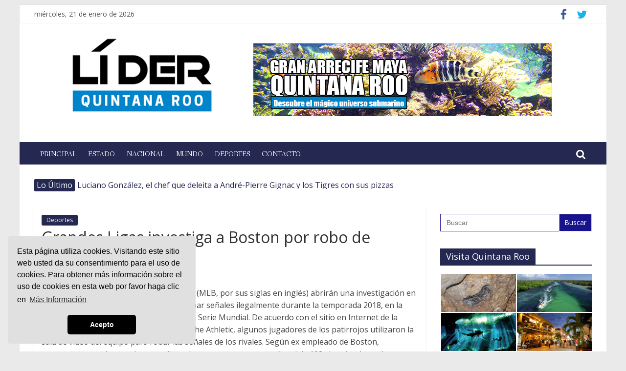

--- FILE ---
content_type: text/html; charset=UTF-8
request_url: https://liderquintanaroo.com/grandes-ligas-investiga-a-boston-por-robo-de-senales/
body_size: 20614
content:
<!DOCTYPE html>
<html lang="es" xmlns:fb="https://www.facebook.com/2008/fbml" xmlns:addthis="https://www.addthis.com/help/api-spec" >
<head>
			<meta charset="UTF-8" />
		<meta name="viewport" content="width=device-width, initial-scale=1">
		<link rel="profile" href="http://gmpg.org/xfn/11" />
		<meta name='robots' content='index, follow, max-image-preview:large, max-snippet:-1, max-video-preview:-1' />

	<!-- This site is optimized with the Yoast SEO plugin v26.8 - https://yoast.com/product/yoast-seo-wordpress/ -->
	<title>Grandes Ligas investiga a Boston por robo de señales - Líder Quintana Too</title>
	<meta name="description" content="Nueva York. Las Grandes Ligas de beisbol (MLB, por sus siglas en ingl&eacute;s) abrir&aacute;n una investigaci&oacute;n en contra de Medias Rojas de" />
	<link rel="canonical" href="https://liderquintanaroo.com/grandes-ligas-investiga-a-boston-por-robo-de-senales/" />
	<meta property="og:locale" content="es_MX" />
	<meta property="og:type" content="article" />
	<meta property="og:title" content="Grandes Ligas investiga a Boston por robo de señales - Líder Quintana Too" />
	<meta property="og:description" content="Nueva York. Las Grandes Ligas de beisbol (MLB, por sus siglas en ingl&eacute;s) abrir&aacute;n una investigaci&oacute;n en contra de Medias Rojas de" />
	<meta property="og:url" content="https://liderquintanaroo.com/grandes-ligas-investiga-a-boston-por-robo-de-senales/" />
	<meta property="og:site_name" content="Lider Quintana Roo" />
	<meta property="article:publisher" content="https://www.facebook.com/LiderQuintanaRoo/" />
	<meta property="article:published_time" content="2020-01-08T17:46:47+00:00" />
	<meta name="author" content="Redacción" />
	<meta name="twitter:card" content="summary_large_image" />
	<meta name="twitter:creator" content="@LiderQR" />
	<meta name="twitter:site" content="@LiderQR" />
	<meta name="twitter:label1" content="Escrito por" />
	<meta name="twitter:data1" content="Redacción" />
	<meta name="twitter:label2" content="Tiempo de lectura" />
	<meta name="twitter:data2" content="1 minuto" />
	<script type="application/ld+json" class="yoast-schema-graph">{"@context":"https://schema.org","@graph":[{"@type":"Article","@id":"https://liderquintanaroo.com/grandes-ligas-investiga-a-boston-por-robo-de-senales/#article","isPartOf":{"@id":"https://liderquintanaroo.com/grandes-ligas-investiga-a-boston-por-robo-de-senales/"},"author":{"name":"Redacción","@id":"https://liderquintanaroo.com/#/schema/person/ae40825b489cd454113003eb068decd2"},"headline":"Grandes Ligas investiga a Boston por robo de señales","datePublished":"2020-01-08T17:46:47+00:00","mainEntityOfPage":{"@id":"https://liderquintanaroo.com/grandes-ligas-investiga-a-boston-por-robo-de-senales/"},"wordCount":191,"publisher":{"@id":"https://liderquintanaroo.com/#organization"},"articleSection":["Deportes"],"inLanguage":"es"},{"@type":"WebPage","@id":"https://liderquintanaroo.com/grandes-ligas-investiga-a-boston-por-robo-de-senales/","url":"https://liderquintanaroo.com/grandes-ligas-investiga-a-boston-por-robo-de-senales/","name":"Grandes Ligas investiga a Boston por robo de señales - Líder Quintana Too","isPartOf":{"@id":"https://liderquintanaroo.com/#website"},"datePublished":"2020-01-08T17:46:47+00:00","description":"Nueva York. Las Grandes Ligas de beisbol (MLB, por sus siglas en ingl&eacute;s) abrir&aacute;n una investigaci&oacute;n en contra de Medias Rojas de","breadcrumb":{"@id":"https://liderquintanaroo.com/grandes-ligas-investiga-a-boston-por-robo-de-senales/#breadcrumb"},"inLanguage":"es","potentialAction":[{"@type":"ReadAction","target":["https://liderquintanaroo.com/grandes-ligas-investiga-a-boston-por-robo-de-senales/"]}]},{"@type":"BreadcrumbList","@id":"https://liderquintanaroo.com/grandes-ligas-investiga-a-boston-por-robo-de-senales/#breadcrumb","itemListElement":[{"@type":"ListItem","position":1,"name":"Inicio","item":"https://liderquintanaroo.com/"},{"@type":"ListItem","position":2,"name":"Grandes Ligas investiga a Boston por robo de señales"}]},{"@type":"WebSite","@id":"https://liderquintanaroo.com/#website","url":"https://liderquintanaroo.com/","name":"Lider Quintana Roo","description":"","publisher":{"@id":"https://liderquintanaroo.com/#organization"},"potentialAction":[{"@type":"SearchAction","target":{"@type":"EntryPoint","urlTemplate":"https://liderquintanaroo.com/?s={search_term_string}"},"query-input":{"@type":"PropertyValueSpecification","valueRequired":true,"valueName":"search_term_string"}}],"inLanguage":"es"},{"@type":"Organization","@id":"https://liderquintanaroo.com/#organization","name":"Líder Quintana Roo","url":"https://liderquintanaroo.com/","logo":{"@type":"ImageObject","inLanguage":"es","@id":"https://liderquintanaroo.com/#/schema/logo/image/","url":"https://i1.wp.com/liderquintanaroo.com/wp-content/uploads/logo_high_resolution.png?fit=1722%2C900&ssl=1","contentUrl":"https://i1.wp.com/liderquintanaroo.com/wp-content/uploads/logo_high_resolution.png?fit=1722%2C900&ssl=1","width":1722,"height":900,"caption":"Líder Quintana Roo"},"image":{"@id":"https://liderquintanaroo.com/#/schema/logo/image/"},"sameAs":["https://www.facebook.com/LiderQuintanaRoo/","https://x.com/LiderQR"]},{"@type":"Person","@id":"https://liderquintanaroo.com/#/schema/person/ae40825b489cd454113003eb068decd2","name":"Redacción","image":{"@type":"ImageObject","inLanguage":"es","@id":"https://liderquintanaroo.com/#/schema/person/image/","url":"https://secure.gravatar.com/avatar/364dfa911f29ede05f8151bdd6fa33cb39715e86c79677a6a2d4177d2a53a03e?s=96&d=mm&r=g","contentUrl":"https://secure.gravatar.com/avatar/364dfa911f29ede05f8151bdd6fa33cb39715e86c79677a6a2d4177d2a53a03e?s=96&d=mm&r=g","caption":"Redacción"}}]}</script>
	<!-- / Yoast SEO plugin. -->


<link rel='dns-prefetch' href='//s7.addthis.com' />
<link rel='dns-prefetch' href='//stats.wp.com' />
<link rel='dns-prefetch' href='//fonts.googleapis.com' />
<link rel='preconnect' href='//i0.wp.com' />
<link rel='preconnect' href='//c0.wp.com' />
<link rel="alternate" type="application/rss+xml" title="Lider Quintana Roo &raquo; Feed" href="https://liderquintanaroo.com/feed/" />
<link rel="alternate" type="application/rss+xml" title="Lider Quintana Roo &raquo; RSS de los comentarios" href="https://liderquintanaroo.com/comments/feed/" />
<link rel="alternate" title="oEmbed (JSON)" type="application/json+oembed" href="https://liderquintanaroo.com/wp-json/oembed/1.0/embed?url=https%3A%2F%2Fliderquintanaroo.com%2Fgrandes-ligas-investiga-a-boston-por-robo-de-senales%2F" />
<link rel="alternate" title="oEmbed (XML)" type="text/xml+oembed" href="https://liderquintanaroo.com/wp-json/oembed/1.0/embed?url=https%3A%2F%2Fliderquintanaroo.com%2Fgrandes-ligas-investiga-a-boston-por-robo-de-senales%2F&#038;format=xml" />
<style id='wp-img-auto-sizes-contain-inline-css' type='text/css'>
img:is([sizes=auto i],[sizes^="auto," i]){contain-intrinsic-size:3000px 1500px}
/*# sourceURL=wp-img-auto-sizes-contain-inline-css */
</style>
<style id='wp-emoji-styles-inline-css' type='text/css'>

	img.wp-smiley, img.emoji {
		display: inline !important;
		border: none !important;
		box-shadow: none !important;
		height: 1em !important;
		width: 1em !important;
		margin: 0 0.07em !important;
		vertical-align: -0.1em !important;
		background: none !important;
		padding: 0 !important;
	}
/*# sourceURL=wp-emoji-styles-inline-css */
</style>
<style id='wp-block-library-inline-css' type='text/css'>
:root{--wp-block-synced-color:#7a00df;--wp-block-synced-color--rgb:122,0,223;--wp-bound-block-color:var(--wp-block-synced-color);--wp-editor-canvas-background:#ddd;--wp-admin-theme-color:#007cba;--wp-admin-theme-color--rgb:0,124,186;--wp-admin-theme-color-darker-10:#006ba1;--wp-admin-theme-color-darker-10--rgb:0,107,160.5;--wp-admin-theme-color-darker-20:#005a87;--wp-admin-theme-color-darker-20--rgb:0,90,135;--wp-admin-border-width-focus:2px}@media (min-resolution:192dpi){:root{--wp-admin-border-width-focus:1.5px}}.wp-element-button{cursor:pointer}:root .has-very-light-gray-background-color{background-color:#eee}:root .has-very-dark-gray-background-color{background-color:#313131}:root .has-very-light-gray-color{color:#eee}:root .has-very-dark-gray-color{color:#313131}:root .has-vivid-green-cyan-to-vivid-cyan-blue-gradient-background{background:linear-gradient(135deg,#00d084,#0693e3)}:root .has-purple-crush-gradient-background{background:linear-gradient(135deg,#34e2e4,#4721fb 50%,#ab1dfe)}:root .has-hazy-dawn-gradient-background{background:linear-gradient(135deg,#faaca8,#dad0ec)}:root .has-subdued-olive-gradient-background{background:linear-gradient(135deg,#fafae1,#67a671)}:root .has-atomic-cream-gradient-background{background:linear-gradient(135deg,#fdd79a,#004a59)}:root .has-nightshade-gradient-background{background:linear-gradient(135deg,#330968,#31cdcf)}:root .has-midnight-gradient-background{background:linear-gradient(135deg,#020381,#2874fc)}:root{--wp--preset--font-size--normal:16px;--wp--preset--font-size--huge:42px}.has-regular-font-size{font-size:1em}.has-larger-font-size{font-size:2.625em}.has-normal-font-size{font-size:var(--wp--preset--font-size--normal)}.has-huge-font-size{font-size:var(--wp--preset--font-size--huge)}.has-text-align-center{text-align:center}.has-text-align-left{text-align:left}.has-text-align-right{text-align:right}.has-fit-text{white-space:nowrap!important}#end-resizable-editor-section{display:none}.aligncenter{clear:both}.items-justified-left{justify-content:flex-start}.items-justified-center{justify-content:center}.items-justified-right{justify-content:flex-end}.items-justified-space-between{justify-content:space-between}.screen-reader-text{border:0;clip-path:inset(50%);height:1px;margin:-1px;overflow:hidden;padding:0;position:absolute;width:1px;word-wrap:normal!important}.screen-reader-text:focus{background-color:#ddd;clip-path:none;color:#444;display:block;font-size:1em;height:auto;left:5px;line-height:normal;padding:15px 23px 14px;text-decoration:none;top:5px;width:auto;z-index:100000}html :where(.has-border-color){border-style:solid}html :where([style*=border-top-color]){border-top-style:solid}html :where([style*=border-right-color]){border-right-style:solid}html :where([style*=border-bottom-color]){border-bottom-style:solid}html :where([style*=border-left-color]){border-left-style:solid}html :where([style*=border-width]){border-style:solid}html :where([style*=border-top-width]){border-top-style:solid}html :where([style*=border-right-width]){border-right-style:solid}html :where([style*=border-bottom-width]){border-bottom-style:solid}html :where([style*=border-left-width]){border-left-style:solid}html :where(img[class*=wp-image-]){height:auto;max-width:100%}:where(figure){margin:0 0 1em}html :where(.is-position-sticky){--wp-admin--admin-bar--position-offset:var(--wp-admin--admin-bar--height,0px)}@media screen and (max-width:600px){html :where(.is-position-sticky){--wp-admin--admin-bar--position-offset:0px}}

/*# sourceURL=wp-block-library-inline-css */
</style><style id='wp-block-embed-inline-css' type='text/css'>
.wp-block-embed.alignleft,.wp-block-embed.alignright,.wp-block[data-align=left]>[data-type="core/embed"],.wp-block[data-align=right]>[data-type="core/embed"]{max-width:360px;width:100%}.wp-block-embed.alignleft .wp-block-embed__wrapper,.wp-block-embed.alignright .wp-block-embed__wrapper,.wp-block[data-align=left]>[data-type="core/embed"] .wp-block-embed__wrapper,.wp-block[data-align=right]>[data-type="core/embed"] .wp-block-embed__wrapper{min-width:280px}.wp-block-cover .wp-block-embed{min-height:240px;min-width:320px}.wp-block-embed{overflow-wrap:break-word}.wp-block-embed :where(figcaption){margin-bottom:1em;margin-top:.5em}.wp-block-embed iframe{max-width:100%}.wp-block-embed__wrapper{position:relative}.wp-embed-responsive .wp-has-aspect-ratio .wp-block-embed__wrapper:before{content:"";display:block;padding-top:50%}.wp-embed-responsive .wp-has-aspect-ratio iframe{bottom:0;height:100%;left:0;position:absolute;right:0;top:0;width:100%}.wp-embed-responsive .wp-embed-aspect-21-9 .wp-block-embed__wrapper:before{padding-top:42.85%}.wp-embed-responsive .wp-embed-aspect-18-9 .wp-block-embed__wrapper:before{padding-top:50%}.wp-embed-responsive .wp-embed-aspect-16-9 .wp-block-embed__wrapper:before{padding-top:56.25%}.wp-embed-responsive .wp-embed-aspect-4-3 .wp-block-embed__wrapper:before{padding-top:75%}.wp-embed-responsive .wp-embed-aspect-1-1 .wp-block-embed__wrapper:before{padding-top:100%}.wp-embed-responsive .wp-embed-aspect-9-16 .wp-block-embed__wrapper:before{padding-top:177.77%}.wp-embed-responsive .wp-embed-aspect-1-2 .wp-block-embed__wrapper:before{padding-top:200%}
/*# sourceURL=https://c0.wp.com/c/6.9/wp-includes/blocks/embed/style.min.css */
</style>
<style id='wp-block-embed-theme-inline-css' type='text/css'>
.wp-block-embed :where(figcaption){color:#555;font-size:13px;text-align:center}.is-dark-theme .wp-block-embed :where(figcaption){color:#ffffffa6}.wp-block-embed{margin:0 0 1em}
/*# sourceURL=https://c0.wp.com/c/6.9/wp-includes/blocks/embed/theme.min.css */
</style>
<style id='global-styles-inline-css' type='text/css'>
:root{--wp--preset--aspect-ratio--square: 1;--wp--preset--aspect-ratio--4-3: 4/3;--wp--preset--aspect-ratio--3-4: 3/4;--wp--preset--aspect-ratio--3-2: 3/2;--wp--preset--aspect-ratio--2-3: 2/3;--wp--preset--aspect-ratio--16-9: 16/9;--wp--preset--aspect-ratio--9-16: 9/16;--wp--preset--color--black: #000000;--wp--preset--color--cyan-bluish-gray: #abb8c3;--wp--preset--color--white: #ffffff;--wp--preset--color--pale-pink: #f78da7;--wp--preset--color--vivid-red: #cf2e2e;--wp--preset--color--luminous-vivid-orange: #ff6900;--wp--preset--color--luminous-vivid-amber: #fcb900;--wp--preset--color--light-green-cyan: #7bdcb5;--wp--preset--color--vivid-green-cyan: #00d084;--wp--preset--color--pale-cyan-blue: #8ed1fc;--wp--preset--color--vivid-cyan-blue: #0693e3;--wp--preset--color--vivid-purple: #9b51e0;--wp--preset--gradient--vivid-cyan-blue-to-vivid-purple: linear-gradient(135deg,rgb(6,147,227) 0%,rgb(155,81,224) 100%);--wp--preset--gradient--light-green-cyan-to-vivid-green-cyan: linear-gradient(135deg,rgb(122,220,180) 0%,rgb(0,208,130) 100%);--wp--preset--gradient--luminous-vivid-amber-to-luminous-vivid-orange: linear-gradient(135deg,rgb(252,185,0) 0%,rgb(255,105,0) 100%);--wp--preset--gradient--luminous-vivid-orange-to-vivid-red: linear-gradient(135deg,rgb(255,105,0) 0%,rgb(207,46,46) 100%);--wp--preset--gradient--very-light-gray-to-cyan-bluish-gray: linear-gradient(135deg,rgb(238,238,238) 0%,rgb(169,184,195) 100%);--wp--preset--gradient--cool-to-warm-spectrum: linear-gradient(135deg,rgb(74,234,220) 0%,rgb(151,120,209) 20%,rgb(207,42,186) 40%,rgb(238,44,130) 60%,rgb(251,105,98) 80%,rgb(254,248,76) 100%);--wp--preset--gradient--blush-light-purple: linear-gradient(135deg,rgb(255,206,236) 0%,rgb(152,150,240) 100%);--wp--preset--gradient--blush-bordeaux: linear-gradient(135deg,rgb(254,205,165) 0%,rgb(254,45,45) 50%,rgb(107,0,62) 100%);--wp--preset--gradient--luminous-dusk: linear-gradient(135deg,rgb(255,203,112) 0%,rgb(199,81,192) 50%,rgb(65,88,208) 100%);--wp--preset--gradient--pale-ocean: linear-gradient(135deg,rgb(255,245,203) 0%,rgb(182,227,212) 50%,rgb(51,167,181) 100%);--wp--preset--gradient--electric-grass: linear-gradient(135deg,rgb(202,248,128) 0%,rgb(113,206,126) 100%);--wp--preset--gradient--midnight: linear-gradient(135deg,rgb(2,3,129) 0%,rgb(40,116,252) 100%);--wp--preset--font-size--small: 13px;--wp--preset--font-size--medium: 20px;--wp--preset--font-size--large: 36px;--wp--preset--font-size--x-large: 42px;--wp--preset--spacing--20: 0.44rem;--wp--preset--spacing--30: 0.67rem;--wp--preset--spacing--40: 1rem;--wp--preset--spacing--50: 1.5rem;--wp--preset--spacing--60: 2.25rem;--wp--preset--spacing--70: 3.38rem;--wp--preset--spacing--80: 5.06rem;--wp--preset--shadow--natural: 6px 6px 9px rgba(0, 0, 0, 0.2);--wp--preset--shadow--deep: 12px 12px 50px rgba(0, 0, 0, 0.4);--wp--preset--shadow--sharp: 6px 6px 0px rgba(0, 0, 0, 0.2);--wp--preset--shadow--outlined: 6px 6px 0px -3px rgb(255, 255, 255), 6px 6px rgb(0, 0, 0);--wp--preset--shadow--crisp: 6px 6px 0px rgb(0, 0, 0);}:where(.is-layout-flex){gap: 0.5em;}:where(.is-layout-grid){gap: 0.5em;}body .is-layout-flex{display: flex;}.is-layout-flex{flex-wrap: wrap;align-items: center;}.is-layout-flex > :is(*, div){margin: 0;}body .is-layout-grid{display: grid;}.is-layout-grid > :is(*, div){margin: 0;}:where(.wp-block-columns.is-layout-flex){gap: 2em;}:where(.wp-block-columns.is-layout-grid){gap: 2em;}:where(.wp-block-post-template.is-layout-flex){gap: 1.25em;}:where(.wp-block-post-template.is-layout-grid){gap: 1.25em;}.has-black-color{color: var(--wp--preset--color--black) !important;}.has-cyan-bluish-gray-color{color: var(--wp--preset--color--cyan-bluish-gray) !important;}.has-white-color{color: var(--wp--preset--color--white) !important;}.has-pale-pink-color{color: var(--wp--preset--color--pale-pink) !important;}.has-vivid-red-color{color: var(--wp--preset--color--vivid-red) !important;}.has-luminous-vivid-orange-color{color: var(--wp--preset--color--luminous-vivid-orange) !important;}.has-luminous-vivid-amber-color{color: var(--wp--preset--color--luminous-vivid-amber) !important;}.has-light-green-cyan-color{color: var(--wp--preset--color--light-green-cyan) !important;}.has-vivid-green-cyan-color{color: var(--wp--preset--color--vivid-green-cyan) !important;}.has-pale-cyan-blue-color{color: var(--wp--preset--color--pale-cyan-blue) !important;}.has-vivid-cyan-blue-color{color: var(--wp--preset--color--vivid-cyan-blue) !important;}.has-vivid-purple-color{color: var(--wp--preset--color--vivid-purple) !important;}.has-black-background-color{background-color: var(--wp--preset--color--black) !important;}.has-cyan-bluish-gray-background-color{background-color: var(--wp--preset--color--cyan-bluish-gray) !important;}.has-white-background-color{background-color: var(--wp--preset--color--white) !important;}.has-pale-pink-background-color{background-color: var(--wp--preset--color--pale-pink) !important;}.has-vivid-red-background-color{background-color: var(--wp--preset--color--vivid-red) !important;}.has-luminous-vivid-orange-background-color{background-color: var(--wp--preset--color--luminous-vivid-orange) !important;}.has-luminous-vivid-amber-background-color{background-color: var(--wp--preset--color--luminous-vivid-amber) !important;}.has-light-green-cyan-background-color{background-color: var(--wp--preset--color--light-green-cyan) !important;}.has-vivid-green-cyan-background-color{background-color: var(--wp--preset--color--vivid-green-cyan) !important;}.has-pale-cyan-blue-background-color{background-color: var(--wp--preset--color--pale-cyan-blue) !important;}.has-vivid-cyan-blue-background-color{background-color: var(--wp--preset--color--vivid-cyan-blue) !important;}.has-vivid-purple-background-color{background-color: var(--wp--preset--color--vivid-purple) !important;}.has-black-border-color{border-color: var(--wp--preset--color--black) !important;}.has-cyan-bluish-gray-border-color{border-color: var(--wp--preset--color--cyan-bluish-gray) !important;}.has-white-border-color{border-color: var(--wp--preset--color--white) !important;}.has-pale-pink-border-color{border-color: var(--wp--preset--color--pale-pink) !important;}.has-vivid-red-border-color{border-color: var(--wp--preset--color--vivid-red) !important;}.has-luminous-vivid-orange-border-color{border-color: var(--wp--preset--color--luminous-vivid-orange) !important;}.has-luminous-vivid-amber-border-color{border-color: var(--wp--preset--color--luminous-vivid-amber) !important;}.has-light-green-cyan-border-color{border-color: var(--wp--preset--color--light-green-cyan) !important;}.has-vivid-green-cyan-border-color{border-color: var(--wp--preset--color--vivid-green-cyan) !important;}.has-pale-cyan-blue-border-color{border-color: var(--wp--preset--color--pale-cyan-blue) !important;}.has-vivid-cyan-blue-border-color{border-color: var(--wp--preset--color--vivid-cyan-blue) !important;}.has-vivid-purple-border-color{border-color: var(--wp--preset--color--vivid-purple) !important;}.has-vivid-cyan-blue-to-vivid-purple-gradient-background{background: var(--wp--preset--gradient--vivid-cyan-blue-to-vivid-purple) !important;}.has-light-green-cyan-to-vivid-green-cyan-gradient-background{background: var(--wp--preset--gradient--light-green-cyan-to-vivid-green-cyan) !important;}.has-luminous-vivid-amber-to-luminous-vivid-orange-gradient-background{background: var(--wp--preset--gradient--luminous-vivid-amber-to-luminous-vivid-orange) !important;}.has-luminous-vivid-orange-to-vivid-red-gradient-background{background: var(--wp--preset--gradient--luminous-vivid-orange-to-vivid-red) !important;}.has-very-light-gray-to-cyan-bluish-gray-gradient-background{background: var(--wp--preset--gradient--very-light-gray-to-cyan-bluish-gray) !important;}.has-cool-to-warm-spectrum-gradient-background{background: var(--wp--preset--gradient--cool-to-warm-spectrum) !important;}.has-blush-light-purple-gradient-background{background: var(--wp--preset--gradient--blush-light-purple) !important;}.has-blush-bordeaux-gradient-background{background: var(--wp--preset--gradient--blush-bordeaux) !important;}.has-luminous-dusk-gradient-background{background: var(--wp--preset--gradient--luminous-dusk) !important;}.has-pale-ocean-gradient-background{background: var(--wp--preset--gradient--pale-ocean) !important;}.has-electric-grass-gradient-background{background: var(--wp--preset--gradient--electric-grass) !important;}.has-midnight-gradient-background{background: var(--wp--preset--gradient--midnight) !important;}.has-small-font-size{font-size: var(--wp--preset--font-size--small) !important;}.has-medium-font-size{font-size: var(--wp--preset--font-size--medium) !important;}.has-large-font-size{font-size: var(--wp--preset--font-size--large) !important;}.has-x-large-font-size{font-size: var(--wp--preset--font-size--x-large) !important;}
/*# sourceURL=global-styles-inline-css */
</style>

<style id='classic-theme-styles-inline-css' type='text/css'>
/*! This file is auto-generated */
.wp-block-button__link{color:#fff;background-color:#32373c;border-radius:9999px;box-shadow:none;text-decoration:none;padding:calc(.667em + 2px) calc(1.333em + 2px);font-size:1.125em}.wp-block-file__button{background:#32373c;color:#fff;text-decoration:none}
/*# sourceURL=/wp-includes/css/classic-themes.min.css */
</style>
<link rel='stylesheet' id='wcl-style-css' href='https://liderquintanaroo.com/wp-content/plugins/wp-cookie-law-info/assets/css/wcl.min.css?ver=6.9' type='text/css' media='all' />
<link rel='stylesheet' id='ivory-search-styles-css' href='https://liderquintanaroo.com/wp-content/plugins/add-search-to-menu/public/css/ivory-search.min.css?ver=5.5.13' type='text/css' media='all' />
<link rel='stylesheet' id='colormag_style-css' href='https://liderquintanaroo.com/wp-content/themes/colormag-pro/style.css?ver=3.0.8' type='text/css' media='all' />
<style id='colormag_style-inline-css' type='text/css'>
.colormag-button,blockquote,button,input[type=reset],input[type=button],input[type=submit],.home-icon.front_page_on,.main-navigation a:hover,.main-navigation ul li ul li a:hover,.main-navigation ul li ul li:hover>a,.main-navigation ul li.current-menu-ancestor>a,.main-navigation ul li.current-menu-item ul li a:hover,.main-navigation ul li.current-menu-item>a,.main-navigation ul li.current_page_ancestor>a,.main-navigation ul li.current_page_item>a,.main-navigation ul li:hover>a,.main-small-navigation li a:hover,.site-header .menu-toggle:hover,#masthead.colormag-header-classic .main-navigation ul ul.sub-menu li:hover > a,#masthead.colormag-header-classic .main-navigation ul ul.sub-menu li.current-menu-ancestor > a,#masthead.colormag-header-classic .main-navigation ul ul.sub-menu li.current-menu-item > a,#masthead.colormag-header-clean #site-navigation .menu-toggle:hover,#masthead.colormag-header-clean #site-navigation.main-small-navigation .menu-toggle,#masthead.colormag-header-classic #site-navigation.main-small-navigation .menu-toggle,#masthead .main-small-navigation li:hover > a, #masthead .main-small-navigation li.current-page-ancestor > a,#masthead .main-small-navigation li.current-menu-ancestor > a, #masthead .main-small-navigation li.current-page-item > a,#masthead .main-small-navigation li.current-menu-item > a,#masthead.colormag-header-classic #site-navigation .menu-toggle:hover,.main-navigation ul li.focus > a,#masthead.colormag-header-classic .main-navigation ul ul.sub-menu li.focus > a,.main-small-navigation .current-menu-item>a,.main-small-navigation .current_page_item>a,#masthead.colormag-header-clean .main-small-navigation li:hover > a,#masthead.colormag-header-clean .main-small-navigation li.current-page-ancestor > a,#masthead.colormag-header-clean .main-small-navigation li.current-menu-ancestor > a,#masthead.colormag-header-clean .main-small-navigation li.current-page-item > a,#masthead.colormag-header-clean .main-small-navigation li.current-menu-item > a,#main .breaking-news-latest,.fa.search-top:hover,.widget_featured_posts .article-content .above-entry-meta .cat-links a,.widget_call_to_action .btn--primary,.colormag-footer--classic .footer-widgets-area .widget-title span::before,.colormag-footer--classic-bordered .footer-widgets-area .widget-title span::before,.widget_featured_posts .widget-title span,.widget_featured_slider .slide-content .above-entry-meta .cat-links a,.widget_highlighted_posts .article-content .above-entry-meta .cat-links a,.category-slide-next,.category-slide-prev,.slide-next,.slide-prev,.tabbed-widget ul li,#content .wp-pagenavi .current,#content .wp-pagenavi a:hover,#secondary .widget-title span,#content .post .article-content .above-entry-meta .cat-links a,.page-header .page-title span,.entry-meta .post-format i,.format-link .entry-content a,.more-link,.pagination span,.comments-area .comment-author-link span,.footer-widgets-area .widget-title span,.advertisement_above_footer .widget-title span,.sub-toggle,.error,#primary .widget-title span,.related-posts-wrapper.style-three .article-content .entry-title a:hover:before,.widget_slider_area .widget-title span,.widget_beside_slider .widget-title span,.top-full-width-sidebar .widget-title span,.wp-block-quote,.wp-block-quote.is-style-large,.wp-block-quote.has-text-align-right{background-color:#252850;}a,#masthead .main-small-navigation li:hover > .sub-toggle i,#masthead .main-small-navigation li.current-page-ancestor > .sub-toggle i,#masthead .main-small-navigation li.current-menu-ancestor > .sub-toggle i,#masthead .main-small-navigation li.current-page-item > .sub-toggle i,#masthead .main-small-navigation li.current-menu-item > .sub-toggle i,#masthead.colormag-header-classic #site-navigation .fa.search-top:hover,#masthead.colormag-header-classic #site-navigation.main-small-navigation .random-post a:hover .fa-random,#masthead.colormag-header-classic #site-navigation.main-navigation .random-post a:hover .fa-random,#masthead.colormag-header-classic .breaking-news .newsticker a:hover,.dark-skin #masthead.colormag-header-classic #site-navigation.main-navigation .home-icon:hover .fa,#masthead.colormag-header-classic .main-navigation .home-icon a:hover .fa,.byline a:hover,.comments a:hover,.edit-link a:hover,.posted-on a:hover,.social-links i.fa:hover,.tag-links a:hover,#masthead.colormag-header-clean .social-links li:hover i.fa,#masthead.colormag-header-classic .social-links li:hover i.fa,#masthead.colormag-header-clean .breaking-news .newsticker a:hover,.widget_featured_posts .article-content .entry-title a:hover,.widget_featured_slider .slide-content .below-entry-meta .byline a:hover,.widget_featured_slider .slide-content .below-entry-meta .comments a:hover,.widget_featured_slider .slide-content .below-entry-meta .posted-on a:hover,.widget_featured_slider .slide-content .entry-title a:hover,.widget_block_picture_news.widget_featured_posts .article-content .entry-title a:hover,.widget_highlighted_posts .article-content .below-entry-meta .byline a:hover,.widget_highlighted_posts .article-content .below-entry-meta .comments a:hover,.widget_highlighted_posts .article-content .below-entry-meta .posted-on a:hover,.widget_highlighted_posts .article-content .entry-title a:hover,i.fa-arrow-up, i.fa-arrow-down,#site-title a,#content .post .article-content .entry-title a:hover,.entry-meta .byline i,.entry-meta .cat-links i,.entry-meta a,.post .entry-title a:hover,.search .entry-title a:hover,.entry-meta .comments-link a:hover,.entry-meta .edit-link a:hover,.entry-meta .posted-on a:hover,.entry-meta .tag-links a:hover,.single #content .tags a:hover,.count,.next a:hover,.previous a:hover,.related-posts-main-title .fa,.single-related-posts .article-content .entry-title a:hover,.pagination a span:hover,#content .comments-area a.comment-edit-link:hover,#content .comments-area a.comment-permalink:hover,#content .comments-area article header cite a:hover,.comments-area .comment-author-link a:hover,.comment .comment-reply-link:hover,.nav-next a,.nav-previous a,#colophon .footer-menu ul li a:hover,.footer-widgets-area a:hover,a#scroll-up i,.main-small-navigation li.current-menu-item > .sub-toggle i,.num-404,.related-posts-wrapper-flyout .entry-title a:hover,.human-diff-time .human-diff-time-display:hover{color:#252850;}#site-navigation{border-top-color:#252850;}#masthead.colormag-header-classic .main-navigation ul ul.sub-menu li:hover,#masthead.colormag-header-classic .main-navigation ul ul.sub-menu li.current-menu-ancestor,#masthead.colormag-header-classic .main-navigation ul ul.sub-menu li.current-menu-item,#masthead.colormag-header-classic #site-navigation .menu-toggle:hover,#masthead.colormag-header-classic #site-navigation.main-small-navigation .menu-toggle,#masthead.colormag-header-classic .main-navigation ul > li:hover > a,#masthead.colormag-header-classic .main-navigation ul > li.current-menu-item > a,#masthead.colormag-header-classic .main-navigation ul > li.current-menu-ancestor > a,#masthead.colormag-header-classic .main-navigation ul li.focus > a,.pagination a span:hover{border-color:#252850;}.widget_featured_posts .widget-title,#secondary .widget-title,.page-header .page-title,.footer-widgets-area .widget-title,.advertisement_above_footer .widget-title,#primary .widget-title,.widget_slider_area .widget-title,.widget_beside_slider .widget-title,.top-full-width-sidebar .widget-title{border-bottom-color:#252850;}#site-title a{color:#252850;}#site-title a{font-family:Fanwood Text;font-size:30px;}#site-navigation,#masthead.colormag-header-clean #site-navigation .inner-wrap,#masthead.colormag-header-clean--full-width #site-navigation{background-color:#252850;}.main-navigation .sub-menu,.main-navigation .children{background-color:#001c84;}.main-navigation ul li a{font-family:Fanwood Text;font-weight:400;}#colophon{background-image:url(https://liderquintanaroo.com/wp-content/uploads/29662684_1730791286959962_6396328727141415103_o.jpg);background-repeat:no-repeat;}.footer-socket-wrapper{background-image:url(https://liderquintanaroo.com/wp-content/uploads/Captura-de-pantalla-2022-11-01-a-las-10.19.54.png);}.footer-socket-wrapper .copyright{color:#ffffff;}.footer-socket-wrapper .copyright a{color:#ffffff;}#colophon .footer-menu ul li a{color:#ffffff;}.footer-socket-wrapper .copyright{font-size:10px;}@media(max-width:600px){.footer-socket-wrapper .copyright{font-size:10px;}}.footer-menu a{font-size:15px;}@media(max-width:600px){.footer-menu a{font-size:10px;}}.footer-widgets-wrapper{background-color:#ffffff;}#colophon .tg-upper-footer-widgets .widget{background-color:#ffffff;}.footer-widgets-area a{color:#eeee22;}.footer-widgets-area .widget-title{font-size:22px;}#colophon, #colophon p{font-size:20px;}.below-entry-meta .byline,.elementor .elementor-widget-wrap .tg-module-wrapper .tg-module-meta .tg-post-auther-name{display:none}.below-entry-meta .comments,.elementor .elementor-widget-wrap .tg-module-wrapper .tg-module-meta .tg-module-comments{display:none}.below-entry-meta .tag-links{display:none}.footer-widgets-wrapper,.footer-socket-wrapper,.colormag-footer--classic .footer-socket-wrapper{background-color:transparent}.main-navigation .menunav-menu>li.menu-item-object-category>a{position:relative}.main-navigation .menunav-menu>li.menu-item-object-category>a::before{content:"";position:absolute;top:-4px;left:0;right:0;height:4px;z-index:10;transition:width .35s}
/*# sourceURL=colormag_style-inline-css */
</style>
<link rel='stylesheet' id='colormag-featured-image-popup-css-css' href='https://liderquintanaroo.com/wp-content/themes/colormag-pro/js/magnific-popup/magnific-popup.min.css?ver=3.0.8' type='text/css' media='all' />
<link rel='stylesheet' id='colormag-fontawesome-css' href='https://liderquintanaroo.com/wp-content/themes/colormag-pro/fontawesome/css/font-awesome.min.css?ver=3.0.8' type='text/css' media='all' />
<link rel='stylesheet' id='colormag_googlefonts-css' href='//fonts.googleapis.com/css?family=Fanwood+Text%3A400%7COpen+Sans%3Aregular&#038;subset=latin&#038;ver=3.0.8' type='text/css' media='all' />
<link rel='stylesheet' id='addthis_all_pages-css' href='https://liderquintanaroo.com/wp-content/plugins/addthis/frontend/build/addthis_wordpress_public.min.css?ver=6.9' type='text/css' media='all' />
<script type="text/javascript" src="https://c0.wp.com/c/6.9/wp-includes/js/jquery/jquery.min.js" id="jquery-core-js"></script>
<script type="text/javascript" src="https://c0.wp.com/c/6.9/wp-includes/js/jquery/jquery-migrate.min.js" id="jquery-migrate-js"></script>
<script type="text/javascript" src="https://s7.addthis.com/js/300/addthis_widget.js?ver=6.9#pubid=wp-154fdd25d1c72d290ee94cbdcac921f6" id="addthis_widget-js"></script>
<link rel="https://api.w.org/" href="https://liderquintanaroo.com/wp-json/" /><link rel="alternate" title="JSON" type="application/json" href="https://liderquintanaroo.com/wp-json/wp/v2/posts/726" /><link rel="EditURI" type="application/rsd+xml" title="RSD" href="https://liderquintanaroo.com/xmlrpc.php?rsd" />
<meta name="generator" content="WordPress 6.9" />
<link rel='shortlink' href='https://liderquintanaroo.com/?p=726' />
	<style>img#wpstats{display:none}</style>
		<style data-context="foundation-flickity-css">/*! Flickity v2.0.2
http://flickity.metafizzy.co
---------------------------------------------- */.flickity-enabled{position:relative}.flickity-enabled:focus{outline:0}.flickity-viewport{overflow:hidden;position:relative;height:100%}.flickity-slider{position:absolute;width:100%;height:100%}.flickity-enabled.is-draggable{-webkit-tap-highlight-color:transparent;tap-highlight-color:transparent;-webkit-user-select:none;-moz-user-select:none;-ms-user-select:none;user-select:none}.flickity-enabled.is-draggable .flickity-viewport{cursor:move;cursor:-webkit-grab;cursor:grab}.flickity-enabled.is-draggable .flickity-viewport.is-pointer-down{cursor:-webkit-grabbing;cursor:grabbing}.flickity-prev-next-button{position:absolute;top:50%;width:44px;height:44px;border:none;border-radius:50%;background:#fff;background:hsla(0,0%,100%,.75);cursor:pointer;-webkit-transform:translateY(-50%);transform:translateY(-50%)}.flickity-prev-next-button:hover{background:#fff}.flickity-prev-next-button:focus{outline:0;box-shadow:0 0 0 5px #09f}.flickity-prev-next-button:active{opacity:.6}.flickity-prev-next-button.previous{left:10px}.flickity-prev-next-button.next{right:10px}.flickity-rtl .flickity-prev-next-button.previous{left:auto;right:10px}.flickity-rtl .flickity-prev-next-button.next{right:auto;left:10px}.flickity-prev-next-button:disabled{opacity:.3;cursor:auto}.flickity-prev-next-button svg{position:absolute;left:20%;top:20%;width:60%;height:60%}.flickity-prev-next-button .arrow{fill:#333}.flickity-page-dots{position:absolute;width:100%;bottom:-25px;padding:0;margin:0;list-style:none;text-align:center;line-height:1}.flickity-rtl .flickity-page-dots{direction:rtl}.flickity-page-dots .dot{display:inline-block;width:10px;height:10px;margin:0 8px;background:#333;border-radius:50%;opacity:.25;cursor:pointer}.flickity-page-dots .dot.is-selected{opacity:1}</style><style data-context="foundation-slideout-css">.slideout-menu{position:fixed;left:0;top:0;bottom:0;right:auto;z-index:0;width:256px;overflow-y:auto;-webkit-overflow-scrolling:touch;display:none}.slideout-menu.pushit-right{left:auto;right:0}.slideout-panel{position:relative;z-index:1;will-change:transform}.slideout-open,.slideout-open .slideout-panel,.slideout-open body{overflow:hidden}.slideout-open .slideout-menu{display:block}.pushit{display:none}</style><script data-cfasync="false" type="text/javascript">if (window.addthis_product === undefined) { window.addthis_product = "wpp"; } if (window.wp_product_version === undefined) { window.wp_product_version = "wpp-6.2.7"; } if (window.addthis_share === undefined) { window.addthis_share = {}; } if (window.addthis_config === undefined) { window.addthis_config = {"data_track_clickback":true,"ignore_server_config":true,"ui_atversion":300}; } if (window.addthis_layers === undefined) { window.addthis_layers = {}; } if (window.addthis_layers_tools === undefined) { window.addthis_layers_tools = [{"sharetoolbox":{"numPreferredServices":5,"counts":"one","size":"20px","style":"fixed","shareCountThreshold":0,"elements":".addthis_inline_share_toolbox_sk54,.at-below-post-homepage,.at-below-post,.at-below-post-page,.at-below-post-cat-page,.at-below-post-arch-page"}}]; } else { window.addthis_layers_tools.push({"sharetoolbox":{"numPreferredServices":5,"counts":"one","size":"20px","style":"fixed","shareCountThreshold":0,"elements":".addthis_inline_share_toolbox_sk54,.at-below-post-homepage,.at-below-post,.at-below-post-page,.at-below-post-cat-page,.at-below-post-arch-page"}});  } if (window.addthis_plugin_info === undefined) { window.addthis_plugin_info = {"info_status":"enabled","cms_name":"WordPress","plugin_name":"Share Buttons by AddThis","plugin_version":"6.2.7","plugin_mode":"WordPress","anonymous_profile_id":"wp-154fdd25d1c72d290ee94cbdcac921f6","page_info":{"template":"posts","post_type":""},"sharing_enabled_on_post_via_metabox":false}; } 
                    (function() {
                      var first_load_interval_id = setInterval(function () {
                        if (typeof window.addthis !== 'undefined') {
                          window.clearInterval(first_load_interval_id);
                          if (typeof window.addthis_layers !== 'undefined' && Object.getOwnPropertyNames(window.addthis_layers).length > 0) {
                            window.addthis.layers(window.addthis_layers);
                          }
                          if (Array.isArray(window.addthis_layers_tools)) {
                            for (i = 0; i < window.addthis_layers_tools.length; i++) {
                              window.addthis.layers(window.addthis_layers_tools[i]);
                            }
                          }
                        }
                     },1000)
                    }());
                </script><link rel="icon" href="https://i0.wp.com/liderquintanaroo.com/wp-content/uploads/cropped-29572759_1730759346963156_1043255553015249646_n-4.png?fit=32%2C32&#038;ssl=1" sizes="32x32" />
<link rel="icon" href="https://i0.wp.com/liderquintanaroo.com/wp-content/uploads/cropped-29572759_1730759346963156_1043255553015249646_n-4.png?fit=192%2C192&#038;ssl=1" sizes="192x192" />
<link rel="apple-touch-icon" href="https://i0.wp.com/liderquintanaroo.com/wp-content/uploads/cropped-29572759_1730759346963156_1043255553015249646_n-4.png?fit=180%2C180&#038;ssl=1" />
<meta name="msapplication-TileImage" content="https://i0.wp.com/liderquintanaroo.com/wp-content/uploads/cropped-29572759_1730759346963156_1043255553015249646_n-4.png?fit=270%2C270&#038;ssl=1" />
<style>.ios7.web-app-mode.has-fixed header{ background-color: rgba(3,16,102,.88);}</style>			<style type="text/css">
					.is-form-id-29252 .is-search-submit:focus,
			.is-form-id-29252 .is-search-submit:hover,
			.is-form-id-29252 .is-search-submit,
            .is-form-id-29252 .is-search-icon {
			color: #ffffff !important;            background-color: #18128c !important;            			}
                        	.is-form-id-29252 .is-search-submit path {
					fill: #ffffff !important;            	}
            			.is-form-style-1.is-form-id-29252 .is-search-input:focus,
			.is-form-style-1.is-form-id-29252 .is-search-input:hover,
			.is-form-style-1.is-form-id-29252 .is-search-input,
			.is-form-style-2.is-form-id-29252 .is-search-input:focus,
			.is-form-style-2.is-form-id-29252 .is-search-input:hover,
			.is-form-style-2.is-form-id-29252 .is-search-input,
			.is-form-style-3.is-form-id-29252 .is-search-input:focus,
			.is-form-style-3.is-form-id-29252 .is-search-input:hover,
			.is-form-style-3.is-form-id-29252 .is-search-input,
			.is-form-id-29252 .is-search-input:focus,
			.is-form-id-29252 .is-search-input:hover,
			.is-form-id-29252 .is-search-input {
                                                                border-color: #18128c !important;                                			}
                        			</style>
		<link rel='stylesheet' id='jetpack-swiper-library-css' href='https://c0.wp.com/p/jetpack/15.4/_inc/blocks/swiper.css' type='text/css' media='all' />
<link rel='stylesheet' id='jetpack-carousel-css' href='https://c0.wp.com/p/jetpack/15.4/modules/carousel/jetpack-carousel.css' type='text/css' media='all' />
<link rel='stylesheet' id='tiled-gallery-css' href='https://c0.wp.com/p/jetpack/15.4/modules/tiled-gallery/tiled-gallery/tiled-gallery.css' type='text/css' media='all' />
</head>

<body class="wp-singular post-template-default single single-post postid-726 single-format-standard custom-background wp-custom-logo wp-embed-responsive wp-theme-colormag-pro fl-builder-lite-2-9-4-2 fl-no-js colormag-pro right-sidebar box-layout header_display_type_two" itemscope="itemscope" itemtype="http://schema.org/Blog" dir="ltr" >

		<div id="page" class="hfeed site">
				<a class="skip-link screen-reader-text" href="#main">Skip to content</a>
				<header id="masthead" class="site-header clearfix " role="banner" itemscope="itemscope" itemtype="http://schema.org/WPHeader" >
				<div id="header-text-nav-container" class="clearfix">
		
			<div class="news-bar">
				<div class="inner-wrap clearfix">
					
		<div class="date-in-header">
			miércoles, 21 de enero de 2026		</div>

		
		<div class="social-links clearfix">
			<ul>
				<li><a href="https://www.facebook.com/LiderQuintanaRoo" target="_blank"><i class="fa fa-facebook"></i></a></li><li><a href="https://twitter.com/LiderQRooMX" target="_blank"><i class="fa fa-twitter"></i></a></li>			</ul>
		</div><!-- .social-links -->
						</div>
			</div>

			
		<div class="inner-wrap">
			<div id="header-text-nav-wrap" class="clearfix">

				<div id="header-left-section">
											<div id="header-logo-image">
							<a href="https://liderquintanaroo.com/" class="custom-logo-link" rel="home"><img width="1024" height="188" src="https://i0.wp.com/liderquintanaroo.com/wp-content/uploads/Logo-Lider-Banner.png?fit=1024%2C188&amp;ssl=1" class="custom-logo" alt="Lider Quintana Roo" decoding="async" fetchpriority="high" srcset="" sizes="(max-width: 1024px) 100vw, 1024px" data-attachment-id="75037" data-permalink="https://liderquintanaroo.com/logo-lider-banner/" data-orig-file="https://i0.wp.com/liderquintanaroo.com/wp-content/uploads/Logo-Lider-Banner.png?fit=1024%2C188&amp;ssl=1" data-orig-size="1024,188" data-comments-opened="0" data-image-meta="{&quot;aperture&quot;:&quot;0&quot;,&quot;credit&quot;:&quot;&quot;,&quot;camera&quot;:&quot;&quot;,&quot;caption&quot;:&quot;&quot;,&quot;created_timestamp&quot;:&quot;0&quot;,&quot;copyright&quot;:&quot;&quot;,&quot;focal_length&quot;:&quot;0&quot;,&quot;iso&quot;:&quot;0&quot;,&quot;shutter_speed&quot;:&quot;0&quot;,&quot;title&quot;:&quot;&quot;,&quot;orientation&quot;:&quot;0&quot;}" data-image-title="Logo Lider Banner" data-image-description="" data-image-caption="" data-medium-file="https://i0.wp.com/liderquintanaroo.com/wp-content/uploads/Logo-Lider-Banner.png?fit=300%2C55&amp;ssl=1" data-large-file="https://i0.wp.com/liderquintanaroo.com/wp-content/uploads/Logo-Lider-Banner.png?fit=800%2C147&amp;ssl=1" /></a>						</div><!-- #header-logo-image -->
						
					<div id="header-text" class="screen-reader-text">
													<h3 id="site-title" itemprop="headline" >
								<a href="https://liderquintanaroo.com/" title="Lider Quintana Roo" rel="home">Lider Quintana Roo</a>
							</h3>
						
											</div><!-- #header-text -->
				</div><!-- #header-left-section -->

				<div id="header-right-section">
									</div><!-- #header-right-section -->

			</div><!-- #header-text-nav-wrap -->
		</div><!-- .inner-wrap -->

		
			<nav id="site-navigation" class="main-navigation clearfix" role="navigation" itemscope="itemscope" itemtype="http://schema.org/SiteNavigationElement" >
				<div class="inner-wrap clearfix">
					
											<div class="search-random-icons-container">
															<div class="top-search-wrap">
									<i class="fa fa-search search-top"></i>
									<div class="search-form-top">
										<form  class="is-search-form is-form-style is-form-style-1 is-form-id-29252 " action="https://liderquintanaroo.com/" method="get" role="search" ><label for="is-search-input-29252"><span class="is-screen-reader-text">Search for:</span><input  type="search" id="is-search-input-29252" name="s" value="" class="is-search-input" placeholder="Buscar" autocomplete=off /></label><input type="submit" value="Buscar" class="is-search-submit" /></form>									</div>
								</div>
													</div>
					
					<p class="menu-toggle"></p>
					<div class="menu-primary-container"><ul id="menu-noticias" class="menu"><li id="menu-item-79" class="menu-item menu-item-type-custom menu-item-object-custom menu-item-home menu-item-79"><a href="https://liderquintanaroo.com">Principal</a></li>
<li id="menu-item-82" class="menu-item menu-item-type-taxonomy menu-item-object-category menu-item-82 menu-item-category-4"><a href="https://liderquintanaroo.com/estado/">Estado</a></li>
<li id="menu-item-81" class="menu-item menu-item-type-taxonomy menu-item-object-category menu-item-81 menu-item-category-5"><a href="https://liderquintanaroo.com/nacional/">Nacional</a></li>
<li id="menu-item-80" class="menu-item menu-item-type-taxonomy menu-item-object-category menu-item-80 menu-item-category-2"><a href="https://liderquintanaroo.com/mundo/">Mundo</a></li>
<li id="menu-item-83" class="menu-item menu-item-type-taxonomy menu-item-object-category current-post-ancestor current-menu-parent current-post-parent menu-item-83 menu-item-category-3"><a href="https://liderquintanaroo.com/deportes/">Deportes</a></li>
<li id="menu-item-74531" class="menu-item menu-item-type-post_type menu-item-object-page menu-item-74531"><a href="https://liderquintanaroo.com/contactanos/">Contacto</a></li>
</ul></div>
				</div>
			</nav>

					</div><!-- #header-text-nav-container -->
				</header><!-- #masthead -->
				<div id="main" class="clearfix" role="main" >
					<div class="breaking-news-main inner-wrap clearfix">
				
		<div class="breaking-news">
			<strong class="breaking-news-latest">
				Lo Último			</strong>

			<ul class="newsticker">
									<li>
						<a href="https://liderquintanaroo.com/luciano-gonzalez-el-chef-que-deleita-a-andre-pierre-gignac-y-los-tigres-con-sus-pizzas/" title="Luciano González, el chef que deleita a André-Pierre Gignac y los Tigres con sus pizzas">
							Luciano González, el chef que deleita a André-Pierre Gignac y los Tigres con sus pizzas						</a>
					</li>
									<li>
						<a href="https://liderquintanaroo.com/ladrones-del-louvre-escaparon-por-solo-30-segundos-senala-investigacion/" title="Ladrones del Louvre escaparon por solo 30 segundos, señala investigación">
							Ladrones del Louvre escaparon por solo 30 segundos, señala investigación						</a>
					</li>
									<li>
						<a href="https://liderquintanaroo.com/descarta-garcia-harfuch-terrorismo-en-explosion-de-coche-en-coahuayana-michoacan/" title="Descarta García Harfuch terrorismo en explosión de coche en Coahuayana, Michoacán">
							Descarta García Harfuch terrorismo en explosión de coche en Coahuayana, Michoacán						</a>
					</li>
									<li>
						<a href="https://liderquintanaroo.com/se-enojaron-tato-noriega-revela-que-la-forma-en-la-que-sergio-ramos-salio-de-monterrey-los-sorprendio/" title="¿Se enojaron? Tato Noriega revela que la forma en la que Sergio Ramos salió de Monterrey los sorprendió">
							¿Se enojaron? Tato Noriega revela que la forma en la que Sergio Ramos salió de Monterrey los sorprendió						</a>
					</li>
									<li>
						<a href="https://liderquintanaroo.com/trump-autorizara-la-venta-a-china-de-los-semiconductores-de-ia-de-nvidia/" title="Trump autorizará la venta a China de los semiconductores de IA de Nvidia">
							Trump autorizará la venta a China de los semiconductores de IA de Nvidia						</a>
					</li>
							</ul>
		</div>

					</div>
					<div class="inner-wrap clearfix">
		
	<div id="primary">
		<div id="content" class="clearfix">

			
<article id="post-726" class="post-726 post type-post status-publish format-standard hentry category-deportes" itemscope="itemscope" itemtype="http://schema.org/BlogPosting" itemprop="blogPost" >
	
	
	
	<div class="article-content clearfix">

		<div class="above-entry-meta"><span class="cat-links"><a href="https://liderquintanaroo.com/deportes/"  rel="category tag">Deportes</a>&nbsp;</span></div>
			<header class="entry-header">
				<h1 class="entry-title" itemprop="headline" >
					Grandes Ligas investiga a Boston por robo de señales				</h1>
			</header>

			<div class="below-entry-meta ">
			<span class="posted-on"><a href="https://liderquintanaroo.com/grandes-ligas-investiga-a-boston-por-robo-de-senales/" title="5:46 pm" rel="bookmark"><i class="fa fa-calendar-o"></i> <time class="entry-date published updated" datetime="2020-01-08T17:46:47-05:00" itemprop="datePublished" >miércoles, 8 de enero de 2020</time></a></span>
			<span class="byline">
				<span class="author vcard">
					<i class="fa fa-user"></i>
					<a class="url fn n"
					   href="https://liderquintanaroo.com/author/redaccion/"
					   title="Redacción"
					>
						Redacción					</a>
				</span>
			</span>

			
			</div>
		<div class="entry-content clearfix" itemprop="articleBody" >
			<div class="at-above-post addthis_tool" data-url="https://liderquintanaroo.com/grandes-ligas-investiga-a-boston-por-robo-de-senales/"></div><div>Nueva York. Las Grandes Ligas de beisbol (MLB, por sus siglas en ingl&eacute;s) abrir&aacute;n una investigaci&oacute;n en contra de Medias Rojas de Boston por robar se&ntilde;ales ilegalmente durante la temporada 2018, en la cual lograron consagrarse monarcas de la Serie Mundial. De acuerdo con el sitio en Internet de la MLB, que retoma informaci&oacute;n del diario The Athletic, algunos jugadores de los patirrojos utilizaron la sala de video del equipo para robar las se&ntilde;ales de los rivales. Seg&uacute;n ex empleado de Boston, aseguraron que durante la campa&ntilde;a en la que consumaron un r&eacute;cord de 108 victorias, los peloteros visitaban el cuarto para descifrar la secuencia de signos de sus oponentes y luego pasarlas al dugout, para que alguien se las comunicara al corredor en base con sus propias se&ntilde;ales, las cuales eran retransmitidas al bateador en turno. En dado caso que Boston haya incurrido en esta falta, la Liga tendr&iacute;a la facultad para retirarle el anillo de campeonato de 2018.</div>
<p><!-- no image --></p>
<p><center><strong><a href="https://www.jornada.com.mx/2020/01/08/deportes/a12n4dep?partner=rss">Nuestra Fuente </a><br /></strong></center></p>
<!-- AddThis Advanced Settings above via filter on the_content --><!-- AddThis Advanced Settings below via filter on the_content --><!-- AddThis Advanced Settings generic via filter on the_content --><!-- AddThis Share Buttons above via filter on the_content --><!-- AddThis Share Buttons below via filter on the_content --><div class="at-below-post addthis_tool" data-url="https://liderquintanaroo.com/grandes-ligas-investiga-a-boston-por-robo-de-senales/"></div><!-- AddThis Share Buttons generic via filter on the_content -->		</div>

			</div>

			<div itemprop="publisher" itemscope itemtype="https://schema.org/Organization">
							<div itemprop="logo" itemscope itemtype="https://schema.org/ImageObject">
					<meta itemprop="url" content="https://i0.wp.com/liderquintanaroo.com/wp-content/uploads/Logo-Lider-Banner.png?fit=1024%2C188&#038;ssl=1">
					<meta itemprop="width" content="1024">
					<meta itemprop="height" content="188">
				</div>
				
			<meta itemprop="name" content="Lider Quintana Roo">
		</div>
				<meta itemprop="dateModified" content="2020-01-08T17:46:47-05:00">
		<meta itemscope itemprop="mainEntityOfPage" itemType="https://schema.org/WebPage" itemid="https://liderquintanaroo.com/grandes-ligas-investiga-a-boston-por-robo-de-senales/">
		</article>

		</div><!-- #content -->

		
			<ul class="default-wp-page clearfix thumbnail-background-pagination">
									<li class="previous">
						<a href="https://liderquintanaroo.com/mbappe-el-futbolista-mejor-valuado/" rel="prev"><span class="meta-nav">&larr; Previous</span> Mbappé, el futbolista mejor valuado</a>					</li>
				
									<li class="next">
						<a href="https://liderquintanaroo.com/supercopa-de-espana-estrena-formato-y-desata-polemica/" rel="next"><span class="meta-nav">Next &rarr;</span> Supercopa de España estrena formato y desata polémica</a>					</li>
							</ul>

		
	</div><!-- #primary -->


<div id="secondary" role="complementary" itemscope="itemscope" itemtype="http://schema.org/WPSideBar" >
	
	<aside id="block-4" class="widget widget_block clearfix"><p><form  class="is-search-form is-form-style is-form-style-1 is-form-id-29252 " action="https://liderquintanaroo.com/" method="get" role="search" ><label for="is-search-input-29252"><span class="is-screen-reader-text">Search for:</span><input  type="search" id="is-search-input-29252" name="s" value="" class="is-search-input" placeholder="Buscar" autocomplete=off /></label><input type="submit" value="Buscar" class="is-search-submit" /><input type="hidden" name="id" value="29252" /></form></p>
</aside><aside id="media_gallery-4" class="widget widget_media_gallery clearfix"><h3 class="widget-title"><span>Visita Quintana Roo</span></h3><div class="tiled-gallery type-rectangular tiled-gallery-unresized" data-original-width="800" data-carousel-extra='{&quot;blog_id&quot;:1,&quot;permalink&quot;:&quot;https:\/\/liderquintanaroo.com\/grandes-ligas-investiga-a-boston-por-robo-de-senales\/&quot;,&quot;likes_blog_id&quot;:144679529}' itemscope itemtype="http://schema.org/ImageGallery" > <div class="gallery-row" style="width: 800px; height: 207px;" data-original-width="800" data-original-height="207" > <div class="gallery-group images-1" style="width: 400px; height: 207px;" data-original-width="400" data-original-height="207" > <div class="tiled-gallery-item tiled-gallery-item-large" itemprop="associatedMedia" itemscope itemtype="http://schema.org/ImageObject"> <meta itemprop="width" content="396"> <meta itemprop="height" content="203"> <img class="" data-attachment-id="1175" data-orig-file="https://liderquintanaroo.com/wp-content/uploads/actividades-principales_quintana-roo_riviera-maya_aventurate-en-las-grutas-de-kantemo_01.jpg" data-orig-size="1920,985" data-comments-opened="1" data-image-meta="{&quot;aperture&quot;:&quot;0&quot;,&quot;credit&quot;:&quot;&quot;,&quot;camera&quot;:&quot;&quot;,&quot;caption&quot;:&quot;&quot;,&quot;created_timestamp&quot;:&quot;0&quot;,&quot;copyright&quot;:&quot;&quot;,&quot;focal_length&quot;:&quot;0&quot;,&quot;iso&quot;:&quot;0&quot;,&quot;shutter_speed&quot;:&quot;0&quot;,&quot;title&quot;:&quot;&quot;,&quot;orientation&quot;:&quot;0&quot;}" data-image-title="actividades-principales_quintana-roo_riviera-maya_aventurate-en-las-grutas-de-kantemo_01" data-image-description="" data-medium-file="https://i0.wp.com/liderquintanaroo.com/wp-content/uploads/actividades-principales_quintana-roo_riviera-maya_aventurate-en-las-grutas-de-kantemo_01.jpg?fit=300%2C154&#038;ssl=1" data-large-file="https://i0.wp.com/liderquintanaroo.com/wp-content/uploads/actividades-principales_quintana-roo_riviera-maya_aventurate-en-las-grutas-de-kantemo_01.jpg?fit=800%2C410&#038;ssl=1" src="https://i0.wp.com/liderquintanaroo.com/wp-content/uploads/actividades-principales_quintana-roo_riviera-maya_aventurate-en-las-grutas-de-kantemo_01.jpg?w=396&#038;h=203&#038;ssl=1" srcset="https://i0.wp.com/liderquintanaroo.com/wp-content/uploads/actividades-principales_quintana-roo_riviera-maya_aventurate-en-las-grutas-de-kantemo_01.jpg?w=1920&amp;ssl=1 1920w, https://i0.wp.com/liderquintanaroo.com/wp-content/uploads/actividades-principales_quintana-roo_riviera-maya_aventurate-en-las-grutas-de-kantemo_01.jpg?resize=300%2C154&amp;ssl=1 300w, https://i0.wp.com/liderquintanaroo.com/wp-content/uploads/actividades-principales_quintana-roo_riviera-maya_aventurate-en-las-grutas-de-kantemo_01.jpg?resize=1024%2C525&amp;ssl=1 1024w, https://i0.wp.com/liderquintanaroo.com/wp-content/uploads/actividades-principales_quintana-roo_riviera-maya_aventurate-en-las-grutas-de-kantemo_01.jpg?resize=768%2C394&amp;ssl=1 768w, https://i0.wp.com/liderquintanaroo.com/wp-content/uploads/actividades-principales_quintana-roo_riviera-maya_aventurate-en-las-grutas-de-kantemo_01.jpg?resize=1536%2C788&amp;ssl=1 1536w, https://i0.wp.com/liderquintanaroo.com/wp-content/uploads/actividades-principales_quintana-roo_riviera-maya_aventurate-en-las-grutas-de-kantemo_01.jpg?w=1600&amp;ssl=1 1600w" width="396" height="203" loading="lazy" data-original-width="396" data-original-height="203" itemprop="http://schema.org/image" title="actividades-principales_quintana-roo_riviera-maya_aventurate-en-las-grutas-de-kantemo_01" alt="Grutas de Kantemó" style="width: 396px; height: 203px;" /> <div class="tiled-gallery-caption" itemprop="caption description"> Grutas de Kantemó </div> </div> </div> <!-- close group --> <div class="gallery-group images-1" style="width: 400px; height: 207px;" data-original-width="400" data-original-height="207" > <div class="tiled-gallery-item tiled-gallery-item-large" itemprop="associatedMedia" itemscope itemtype="http://schema.org/ImageObject"> <meta itemprop="width" content="396"> <meta itemprop="height" content="203"> <img class="" data-attachment-id="1180" data-orig-file="https://liderquintanaroo.com/wp-content/uploads/actividades-principales_quintana-roo_cancun_experimenta-la-magia-de-la-laguna-nichupte_01.jpg" data-orig-size="1920,985" data-comments-opened="1" data-image-meta="{&quot;aperture&quot;:&quot;0&quot;,&quot;credit&quot;:&quot;&quot;,&quot;camera&quot;:&quot;&quot;,&quot;caption&quot;:&quot;&quot;,&quot;created_timestamp&quot;:&quot;0&quot;,&quot;copyright&quot;:&quot;&quot;,&quot;focal_length&quot;:&quot;0&quot;,&quot;iso&quot;:&quot;0&quot;,&quot;shutter_speed&quot;:&quot;0&quot;,&quot;title&quot;:&quot;&quot;,&quot;orientation&quot;:&quot;0&quot;}" data-image-title="actividades-principales_quintana-roo_cancun_experimenta-la-magia-de-la-laguna-nichupte_01" data-image-description="" data-medium-file="https://i0.wp.com/liderquintanaroo.com/wp-content/uploads/actividades-principales_quintana-roo_cancun_experimenta-la-magia-de-la-laguna-nichupte_01.jpg?fit=300%2C154&#038;ssl=1" data-large-file="https://i0.wp.com/liderquintanaroo.com/wp-content/uploads/actividades-principales_quintana-roo_cancun_experimenta-la-magia-de-la-laguna-nichupte_01.jpg?fit=800%2C410&#038;ssl=1" src="https://i0.wp.com/liderquintanaroo.com/wp-content/uploads/actividades-principales_quintana-roo_cancun_experimenta-la-magia-de-la-laguna-nichupte_01.jpg?w=396&#038;h=203&#038;ssl=1" srcset="https://i0.wp.com/liderquintanaroo.com/wp-content/uploads/actividades-principales_quintana-roo_cancun_experimenta-la-magia-de-la-laguna-nichupte_01.jpg?w=1920&amp;ssl=1 1920w, https://i0.wp.com/liderquintanaroo.com/wp-content/uploads/actividades-principales_quintana-roo_cancun_experimenta-la-magia-de-la-laguna-nichupte_01.jpg?resize=300%2C154&amp;ssl=1 300w, https://i0.wp.com/liderquintanaroo.com/wp-content/uploads/actividades-principales_quintana-roo_cancun_experimenta-la-magia-de-la-laguna-nichupte_01.jpg?resize=1024%2C525&amp;ssl=1 1024w, https://i0.wp.com/liderquintanaroo.com/wp-content/uploads/actividades-principales_quintana-roo_cancun_experimenta-la-magia-de-la-laguna-nichupte_01.jpg?resize=768%2C394&amp;ssl=1 768w, https://i0.wp.com/liderquintanaroo.com/wp-content/uploads/actividades-principales_quintana-roo_cancun_experimenta-la-magia-de-la-laguna-nichupte_01.jpg?resize=1536%2C788&amp;ssl=1 1536w, https://i0.wp.com/liderquintanaroo.com/wp-content/uploads/actividades-principales_quintana-roo_cancun_experimenta-la-magia-de-la-laguna-nichupte_01.jpg?w=1600&amp;ssl=1 1600w" width="396" height="203" loading="lazy" data-original-width="396" data-original-height="203" itemprop="http://schema.org/image" title="actividades-principales_quintana-roo_cancun_experimenta-la-magia-de-la-laguna-nichupte_01" alt="Laguna Nichupté" style="width: 396px; height: 203px;" /> <div class="tiled-gallery-caption" itemprop="caption description"> Laguna Nichupté </div> </div> </div> <!-- close group --> </div> <!-- close row --> <div class="gallery-row" style="width: 800px; height: 207px;" data-original-width="800" data-original-height="207" > <div class="gallery-group images-1" style="width: 400px; height: 207px;" data-original-width="400" data-original-height="207" > <div class="tiled-gallery-item tiled-gallery-item-large" itemprop="associatedMedia" itemscope itemtype="http://schema.org/ImageObject"> <meta itemprop="width" content="396"> <meta itemprop="height" content="203"> <img class="" data-attachment-id="1179" data-orig-file="https://liderquintanaroo.com/wp-content/uploads/actividades-principales_quintana-roo_tulum_visita-el-gran-cenote-de-tulum_01.jpg" data-orig-size="1920,985" data-comments-opened="1" data-image-meta="{&quot;aperture&quot;:&quot;0&quot;,&quot;credit&quot;:&quot;&quot;,&quot;camera&quot;:&quot;&quot;,&quot;caption&quot;:&quot;&quot;,&quot;created_timestamp&quot;:&quot;0&quot;,&quot;copyright&quot;:&quot;&quot;,&quot;focal_length&quot;:&quot;0&quot;,&quot;iso&quot;:&quot;0&quot;,&quot;shutter_speed&quot;:&quot;0&quot;,&quot;title&quot;:&quot;&quot;,&quot;orientation&quot;:&quot;0&quot;}" data-image-title="actividades-principales_quintana-roo_tulum_visita-el-gran-cenote-de-tulum_01" data-image-description="" data-medium-file="https://i0.wp.com/liderquintanaroo.com/wp-content/uploads/actividades-principales_quintana-roo_tulum_visita-el-gran-cenote-de-tulum_01.jpg?fit=300%2C154&#038;ssl=1" data-large-file="https://i0.wp.com/liderquintanaroo.com/wp-content/uploads/actividades-principales_quintana-roo_tulum_visita-el-gran-cenote-de-tulum_01.jpg?fit=800%2C410&#038;ssl=1" src="https://i0.wp.com/liderquintanaroo.com/wp-content/uploads/actividades-principales_quintana-roo_tulum_visita-el-gran-cenote-de-tulum_01.jpg?w=396&#038;h=203&#038;ssl=1" srcset="https://i0.wp.com/liderquintanaroo.com/wp-content/uploads/actividades-principales_quintana-roo_tulum_visita-el-gran-cenote-de-tulum_01.jpg?w=1920&amp;ssl=1 1920w, https://i0.wp.com/liderquintanaroo.com/wp-content/uploads/actividades-principales_quintana-roo_tulum_visita-el-gran-cenote-de-tulum_01.jpg?resize=300%2C154&amp;ssl=1 300w, https://i0.wp.com/liderquintanaroo.com/wp-content/uploads/actividades-principales_quintana-roo_tulum_visita-el-gran-cenote-de-tulum_01.jpg?resize=1024%2C525&amp;ssl=1 1024w, https://i0.wp.com/liderquintanaroo.com/wp-content/uploads/actividades-principales_quintana-roo_tulum_visita-el-gran-cenote-de-tulum_01.jpg?resize=768%2C394&amp;ssl=1 768w, https://i0.wp.com/liderquintanaroo.com/wp-content/uploads/actividades-principales_quintana-roo_tulum_visita-el-gran-cenote-de-tulum_01.jpg?resize=1536%2C788&amp;ssl=1 1536w, https://i0.wp.com/liderquintanaroo.com/wp-content/uploads/actividades-principales_quintana-roo_tulum_visita-el-gran-cenote-de-tulum_01.jpg?w=1600&amp;ssl=1 1600w" width="396" height="203" loading="lazy" data-original-width="396" data-original-height="203" itemprop="http://schema.org/image" title="actividades-principales_quintana-roo_tulum_visita-el-gran-cenote-de-tulum_01" alt="Gran Cenote" style="width: 396px; height: 203px;" /> <div class="tiled-gallery-caption" itemprop="caption description"> Gran Cenote </div> </div> </div> <!-- close group --> <div class="gallery-group images-1" style="width: 400px; height: 207px;" data-original-width="400" data-original-height="207" > <div class="tiled-gallery-item tiled-gallery-item-large" itemprop="associatedMedia" itemscope itemtype="http://schema.org/ImageObject"> <meta itemprop="width" content="396"> <meta itemprop="height" content="203"> <img class="" data-attachment-id="1173" data-orig-file="https://liderquintanaroo.com/wp-content/uploads/quintana-roo_destinos-principales_playa-del-carmen_01.jpg" data-orig-size="1920,985" data-comments-opened="1" data-image-meta="{&quot;aperture&quot;:&quot;0&quot;,&quot;credit&quot;:&quot;&quot;,&quot;camera&quot;:&quot;&quot;,&quot;caption&quot;:&quot;&quot;,&quot;created_timestamp&quot;:&quot;0&quot;,&quot;copyright&quot;:&quot;&quot;,&quot;focal_length&quot;:&quot;0&quot;,&quot;iso&quot;:&quot;0&quot;,&quot;shutter_speed&quot;:&quot;0&quot;,&quot;title&quot;:&quot;&quot;,&quot;orientation&quot;:&quot;0&quot;}" data-image-title="quintana-roo_destinos-principales_playa-del-carmen_01" data-image-description="" data-medium-file="https://i0.wp.com/liderquintanaroo.com/wp-content/uploads/quintana-roo_destinos-principales_playa-del-carmen_01.jpg?fit=300%2C154&#038;ssl=1" data-large-file="https://i0.wp.com/liderquintanaroo.com/wp-content/uploads/quintana-roo_destinos-principales_playa-del-carmen_01.jpg?fit=800%2C410&#038;ssl=1" src="https://i0.wp.com/liderquintanaroo.com/wp-content/uploads/quintana-roo_destinos-principales_playa-del-carmen_01.jpg?w=396&#038;h=203&#038;ssl=1" srcset="https://i0.wp.com/liderquintanaroo.com/wp-content/uploads/quintana-roo_destinos-principales_playa-del-carmen_01.jpg?w=1920&amp;ssl=1 1920w, https://i0.wp.com/liderquintanaroo.com/wp-content/uploads/quintana-roo_destinos-principales_playa-del-carmen_01.jpg?resize=300%2C154&amp;ssl=1 300w, https://i0.wp.com/liderquintanaroo.com/wp-content/uploads/quintana-roo_destinos-principales_playa-del-carmen_01.jpg?resize=1024%2C525&amp;ssl=1 1024w, https://i0.wp.com/liderquintanaroo.com/wp-content/uploads/quintana-roo_destinos-principales_playa-del-carmen_01.jpg?resize=768%2C394&amp;ssl=1 768w, https://i0.wp.com/liderquintanaroo.com/wp-content/uploads/quintana-roo_destinos-principales_playa-del-carmen_01.jpg?resize=1536%2C788&amp;ssl=1 1536w, https://i0.wp.com/liderquintanaroo.com/wp-content/uploads/quintana-roo_destinos-principales_playa-del-carmen_01.jpg?w=1600&amp;ssl=1 1600w" width="396" height="203" loading="lazy" data-original-width="396" data-original-height="203" itemprop="http://schema.org/image" title="quintana-roo_destinos-principales_playa-del-carmen_01" alt="Playa del Carmen" style="width: 396px; height: 203px;" /> <div class="tiled-gallery-caption" itemprop="caption description"> Playa del Carmen </div> </div> </div> <!-- close group --> </div> <!-- close row --> <div class="gallery-row" style="width: 800px; height: 207px;" data-original-width="800" data-original-height="207" > <div class="gallery-group images-1" style="width: 400px; height: 207px;" data-original-width="400" data-original-height="207" > <div class="tiled-gallery-item tiled-gallery-item-large" itemprop="associatedMedia" itemscope itemtype="http://schema.org/ImageObject"> <meta itemprop="width" content="396"> <meta itemprop="height" content="203"> <img class="" data-attachment-id="1174" data-orig-file="https://liderquintanaroo.com/wp-content/uploads/quintana-roo_destinos-principales_tulum_02.jpg" data-orig-size="1920,985" data-comments-opened="1" data-image-meta="{&quot;aperture&quot;:&quot;0&quot;,&quot;credit&quot;:&quot;&quot;,&quot;camera&quot;:&quot;&quot;,&quot;caption&quot;:&quot;&quot;,&quot;created_timestamp&quot;:&quot;0&quot;,&quot;copyright&quot;:&quot;&quot;,&quot;focal_length&quot;:&quot;0&quot;,&quot;iso&quot;:&quot;0&quot;,&quot;shutter_speed&quot;:&quot;0&quot;,&quot;title&quot;:&quot;&quot;,&quot;orientation&quot;:&quot;0&quot;}" data-image-title="quintana-roo_destinos-principales_tulum_02" data-image-description="" data-medium-file="https://i0.wp.com/liderquintanaroo.com/wp-content/uploads/quintana-roo_destinos-principales_tulum_02.jpg?fit=300%2C154&#038;ssl=1" data-large-file="https://i0.wp.com/liderquintanaroo.com/wp-content/uploads/quintana-roo_destinos-principales_tulum_02.jpg?fit=800%2C410&#038;ssl=1" src="https://i0.wp.com/liderquintanaroo.com/wp-content/uploads/quintana-roo_destinos-principales_tulum_02.jpg?w=396&#038;h=203&#038;ssl=1" srcset="https://i0.wp.com/liderquintanaroo.com/wp-content/uploads/quintana-roo_destinos-principales_tulum_02.jpg?w=1920&amp;ssl=1 1920w, https://i0.wp.com/liderquintanaroo.com/wp-content/uploads/quintana-roo_destinos-principales_tulum_02.jpg?resize=300%2C154&amp;ssl=1 300w, https://i0.wp.com/liderquintanaroo.com/wp-content/uploads/quintana-roo_destinos-principales_tulum_02.jpg?resize=1024%2C525&amp;ssl=1 1024w, https://i0.wp.com/liderquintanaroo.com/wp-content/uploads/quintana-roo_destinos-principales_tulum_02.jpg?resize=768%2C394&amp;ssl=1 768w, https://i0.wp.com/liderquintanaroo.com/wp-content/uploads/quintana-roo_destinos-principales_tulum_02.jpg?resize=1536%2C788&amp;ssl=1 1536w, https://i0.wp.com/liderquintanaroo.com/wp-content/uploads/quintana-roo_destinos-principales_tulum_02.jpg?w=1600&amp;ssl=1 1600w" width="396" height="203" loading="lazy" data-original-width="396" data-original-height="203" itemprop="http://schema.org/image" title="quintana-roo_destinos-principales_tulum_02" alt="Tulum" style="width: 396px; height: 203px;" /> <div class="tiled-gallery-caption" itemprop="caption description"> Tulum </div> </div> </div> <!-- close group --> <div class="gallery-group images-1" style="width: 400px; height: 207px;" data-original-width="400" data-original-height="207" > <div class="tiled-gallery-item tiled-gallery-item-large" itemprop="associatedMedia" itemscope itemtype="http://schema.org/ImageObject"> <meta itemprop="width" content="396"> <meta itemprop="height" content="203"> <img class="" data-attachment-id="1172" data-orig-file="https://liderquintanaroo.com/wp-content/uploads/actividades-principales_quintana-roo_cancun_disfruta-los-deportes-acuaticos-en-el-mar-de-cancun_01.jpg" data-orig-size="1920,985" data-comments-opened="1" data-image-meta="{&quot;aperture&quot;:&quot;0&quot;,&quot;credit&quot;:&quot;&quot;,&quot;camera&quot;:&quot;&quot;,&quot;caption&quot;:&quot;&quot;,&quot;created_timestamp&quot;:&quot;0&quot;,&quot;copyright&quot;:&quot;&quot;,&quot;focal_length&quot;:&quot;0&quot;,&quot;iso&quot;:&quot;0&quot;,&quot;shutter_speed&quot;:&quot;0&quot;,&quot;title&quot;:&quot;&quot;,&quot;orientation&quot;:&quot;0&quot;}" data-image-title="actividades-principales_quintana-roo_cancun_disfruta-los-deportes-acuaticos-en-el-mar-de-cancun_01" data-image-description="" data-medium-file="https://i0.wp.com/liderquintanaroo.com/wp-content/uploads/actividades-principales_quintana-roo_cancun_disfruta-los-deportes-acuaticos-en-el-mar-de-cancun_01.jpg?fit=300%2C154&#038;ssl=1" data-large-file="https://i0.wp.com/liderquintanaroo.com/wp-content/uploads/actividades-principales_quintana-roo_cancun_disfruta-los-deportes-acuaticos-en-el-mar-de-cancun_01.jpg?fit=800%2C410&#038;ssl=1" src="https://i0.wp.com/liderquintanaroo.com/wp-content/uploads/actividades-principales_quintana-roo_cancun_disfruta-los-deportes-acuaticos-en-el-mar-de-cancun_01.jpg?w=396&#038;h=203&#038;ssl=1" srcset="https://i0.wp.com/liderquintanaroo.com/wp-content/uploads/actividades-principales_quintana-roo_cancun_disfruta-los-deportes-acuaticos-en-el-mar-de-cancun_01.jpg?w=1920&amp;ssl=1 1920w, https://i0.wp.com/liderquintanaroo.com/wp-content/uploads/actividades-principales_quintana-roo_cancun_disfruta-los-deportes-acuaticos-en-el-mar-de-cancun_01.jpg?resize=300%2C154&amp;ssl=1 300w, https://i0.wp.com/liderquintanaroo.com/wp-content/uploads/actividades-principales_quintana-roo_cancun_disfruta-los-deportes-acuaticos-en-el-mar-de-cancun_01.jpg?resize=1024%2C525&amp;ssl=1 1024w, https://i0.wp.com/liderquintanaroo.com/wp-content/uploads/actividades-principales_quintana-roo_cancun_disfruta-los-deportes-acuaticos-en-el-mar-de-cancun_01.jpg?resize=768%2C394&amp;ssl=1 768w, https://i0.wp.com/liderquintanaroo.com/wp-content/uploads/actividades-principales_quintana-roo_cancun_disfruta-los-deportes-acuaticos-en-el-mar-de-cancun_01.jpg?resize=1536%2C788&amp;ssl=1 1536w, https://i0.wp.com/liderquintanaroo.com/wp-content/uploads/actividades-principales_quintana-roo_cancun_disfruta-los-deportes-acuaticos-en-el-mar-de-cancun_01.jpg?w=1600&amp;ssl=1 1600w" width="396" height="203" loading="lazy" data-original-width="396" data-original-height="203" itemprop="http://schema.org/image" title="actividades-principales_quintana-roo_cancun_disfruta-los-deportes-acuaticos-en-el-mar-de-cancun_01" alt="Isla Mujeres" style="width: 396px; height: 203px;" /> <div class="tiled-gallery-caption" itemprop="caption description"> Isla Mujeres </div> </div> </div> <!-- close group --> </div> <!-- close row --> <div class="gallery-row" style="width: 800px; height: 217px;" data-original-width="800" data-original-height="217" > <div class="gallery-group images-1" style="width: 382px; height: 217px;" data-original-width="382" data-original-height="217" > <div class="tiled-gallery-item tiled-gallery-item-large" itemprop="associatedMedia" itemscope itemtype="http://schema.org/ImageObject"> <meta itemprop="width" content="378"> <meta itemprop="height" content="213"> <img class="" data-attachment-id="1177" data-orig-file="https://liderquintanaroo.com/wp-content/uploads/hay-sargazo-en-mahahual.png" data-orig-size="800,450" data-comments-opened="1" data-image-meta="{&quot;aperture&quot;:&quot;0&quot;,&quot;credit&quot;:&quot;&quot;,&quot;camera&quot;:&quot;&quot;,&quot;caption&quot;:&quot;&quot;,&quot;created_timestamp&quot;:&quot;0&quot;,&quot;copyright&quot;:&quot;&quot;,&quot;focal_length&quot;:&quot;0&quot;,&quot;iso&quot;:&quot;0&quot;,&quot;shutter_speed&quot;:&quot;0&quot;,&quot;title&quot;:&quot;&quot;,&quot;orientation&quot;:&quot;0&quot;}" data-image-title="hay-sargazo-en-mahahual" data-image-description="" data-medium-file="https://i0.wp.com/liderquintanaroo.com/wp-content/uploads/hay-sargazo-en-mahahual.png?fit=300%2C169&#038;ssl=1" data-large-file="https://i0.wp.com/liderquintanaroo.com/wp-content/uploads/hay-sargazo-en-mahahual.png?fit=800%2C450&#038;ssl=1" src="https://i0.wp.com/liderquintanaroo.com/wp-content/uploads/hay-sargazo-en-mahahual.png?w=378&#038;h=213&#038;ssl=1" srcset="https://i0.wp.com/liderquintanaroo.com/wp-content/uploads/hay-sargazo-en-mahahual.png?w=800&amp;ssl=1 800w, https://i0.wp.com/liderquintanaroo.com/wp-content/uploads/hay-sargazo-en-mahahual.png?resize=300%2C169&amp;ssl=1 300w, https://i0.wp.com/liderquintanaroo.com/wp-content/uploads/hay-sargazo-en-mahahual.png?resize=768%2C432&amp;ssl=1 768w" width="378" height="213" loading="lazy" data-original-width="378" data-original-height="213" itemprop="http://schema.org/image" title="hay-sargazo-en-mahahual" alt="Mahahual" style="width: 378px; height: 213px;" /> <div class="tiled-gallery-caption" itemprop="caption description"> Mahahual </div> </div> </div> <!-- close group --> <div class="gallery-group images-1" style="width: 418px; height: 217px;" data-original-width="418" data-original-height="217" > <div class="tiled-gallery-item tiled-gallery-item-large" itemprop="associatedMedia" itemscope itemtype="http://schema.org/ImageObject"> <meta itemprop="width" content="414"> <meta itemprop="height" content="213"> <img class="" data-attachment-id="1171" data-orig-file="https://liderquintanaroo.com/wp-content/uploads/quintana-roo_destinos-principales_cozumel_01.jpg" data-orig-size="1920,985" data-comments-opened="1" data-image-meta="{&quot;aperture&quot;:&quot;0&quot;,&quot;credit&quot;:&quot;&quot;,&quot;camera&quot;:&quot;&quot;,&quot;caption&quot;:&quot;&quot;,&quot;created_timestamp&quot;:&quot;0&quot;,&quot;copyright&quot;:&quot;&quot;,&quot;focal_length&quot;:&quot;0&quot;,&quot;iso&quot;:&quot;0&quot;,&quot;shutter_speed&quot;:&quot;0&quot;,&quot;title&quot;:&quot;&quot;,&quot;orientation&quot;:&quot;0&quot;}" data-image-title="quintana-roo_destinos-principales_cozumel_01" data-image-description="" data-medium-file="https://i0.wp.com/liderquintanaroo.com/wp-content/uploads/quintana-roo_destinos-principales_cozumel_01.jpg?fit=300%2C154&#038;ssl=1" data-large-file="https://i0.wp.com/liderquintanaroo.com/wp-content/uploads/quintana-roo_destinos-principales_cozumel_01.jpg?fit=800%2C410&#038;ssl=1" src="https://i0.wp.com/liderquintanaroo.com/wp-content/uploads/quintana-roo_destinos-principales_cozumel_01.jpg?w=414&#038;h=213&#038;ssl=1" srcset="https://i0.wp.com/liderquintanaroo.com/wp-content/uploads/quintana-roo_destinos-principales_cozumel_01.jpg?w=1920&amp;ssl=1 1920w, https://i0.wp.com/liderquintanaroo.com/wp-content/uploads/quintana-roo_destinos-principales_cozumel_01.jpg?resize=300%2C154&amp;ssl=1 300w, https://i0.wp.com/liderquintanaroo.com/wp-content/uploads/quintana-roo_destinos-principales_cozumel_01.jpg?resize=1024%2C525&amp;ssl=1 1024w, https://i0.wp.com/liderquintanaroo.com/wp-content/uploads/quintana-roo_destinos-principales_cozumel_01.jpg?resize=768%2C394&amp;ssl=1 768w, https://i0.wp.com/liderquintanaroo.com/wp-content/uploads/quintana-roo_destinos-principales_cozumel_01.jpg?resize=1536%2C788&amp;ssl=1 1536w, https://i0.wp.com/liderquintanaroo.com/wp-content/uploads/quintana-roo_destinos-principales_cozumel_01.jpg?w=1600&amp;ssl=1 1600w" width="414" height="213" loading="lazy" data-original-width="414" data-original-height="213" itemprop="http://schema.org/image" title="quintana-roo_destinos-principales_cozumel_01" alt="Cozumel" style="width: 414px; height: 213px;" /> <div class="tiled-gallery-caption" itemprop="caption description"> Cozumel </div> </div> </div> <!-- close group --> </div> <!-- close row --> <div class="gallery-row" style="width: 800px; height: 412px;" data-original-width="800" data-original-height="412" > <div class="gallery-group images-1" style="width: 800px; height: 412px;" data-original-width="800" data-original-height="412" > <div class="tiled-gallery-item tiled-gallery-item-large" itemprop="associatedMedia" itemscope itemtype="http://schema.org/ImageObject"> <meta itemprop="width" content="796"> <meta itemprop="height" content="408"> <img class="" data-attachment-id="1170" data-orig-file="https://liderquintanaroo.com/wp-content/uploads/quintana-roo_destinos-principales_cancun_01.jpg" data-orig-size="1920,985" data-comments-opened="1" data-image-meta="{&quot;aperture&quot;:&quot;0&quot;,&quot;credit&quot;:&quot;&quot;,&quot;camera&quot;:&quot;&quot;,&quot;caption&quot;:&quot;&quot;,&quot;created_timestamp&quot;:&quot;0&quot;,&quot;copyright&quot;:&quot;&quot;,&quot;focal_length&quot;:&quot;0&quot;,&quot;iso&quot;:&quot;0&quot;,&quot;shutter_speed&quot;:&quot;0&quot;,&quot;title&quot;:&quot;&quot;,&quot;orientation&quot;:&quot;0&quot;}" data-image-title="quintana-roo_destinos-principales_cancun_01" data-image-description="" data-medium-file="https://i0.wp.com/liderquintanaroo.com/wp-content/uploads/quintana-roo_destinos-principales_cancun_01.jpg?fit=300%2C154&#038;ssl=1" data-large-file="https://i0.wp.com/liderquintanaroo.com/wp-content/uploads/quintana-roo_destinos-principales_cancun_01.jpg?fit=800%2C410&#038;ssl=1" src="https://i0.wp.com/liderquintanaroo.com/wp-content/uploads/quintana-roo_destinos-principales_cancun_01.jpg?w=796&#038;h=408&#038;ssl=1" srcset="https://i0.wp.com/liderquintanaroo.com/wp-content/uploads/quintana-roo_destinos-principales_cancun_01.jpg?w=1920&amp;ssl=1 1920w, https://i0.wp.com/liderquintanaroo.com/wp-content/uploads/quintana-roo_destinos-principales_cancun_01.jpg?resize=300%2C154&amp;ssl=1 300w, https://i0.wp.com/liderquintanaroo.com/wp-content/uploads/quintana-roo_destinos-principales_cancun_01.jpg?resize=1024%2C525&amp;ssl=1 1024w, https://i0.wp.com/liderquintanaroo.com/wp-content/uploads/quintana-roo_destinos-principales_cancun_01.jpg?resize=768%2C394&amp;ssl=1 768w, https://i0.wp.com/liderquintanaroo.com/wp-content/uploads/quintana-roo_destinos-principales_cancun_01.jpg?resize=1536%2C788&amp;ssl=1 1536w, https://i0.wp.com/liderquintanaroo.com/wp-content/uploads/quintana-roo_destinos-principales_cancun_01.jpg?w=1600&amp;ssl=1 1600w" width="796" height="408" loading="lazy" data-original-width="796" data-original-height="408" itemprop="http://schema.org/image" title="quintana-roo_destinos-principales_cancun_01" alt="Cancún" style="width: 796px; height: 408px;" /> <div class="tiled-gallery-caption" itemprop="caption description"> Cancún </div> </div> </div> <!-- close group --> </div> <!-- close row --> </div></aside><aside id="media_image-21" class="widget widget_media_image clearfix"><img width="960" height="320" src="https://i0.wp.com/liderquintanaroo.com/wp-content/uploads/BANNERC960x320.jpg?fit=960%2C320&amp;ssl=1" class="image wp-image-956  attachment-full size-full" alt="" style="max-width: 100%; height: auto;" decoding="async" loading="lazy" srcset="https://i0.wp.com/liderquintanaroo.com/wp-content/uploads/BANNERC960x320.jpg?w=960&amp;ssl=1 960w, https://i0.wp.com/liderquintanaroo.com/wp-content/uploads/BANNERC960x320.jpg?resize=300%2C100&amp;ssl=1 300w, https://i0.wp.com/liderquintanaroo.com/wp-content/uploads/BANNERC960x320.jpg?resize=768%2C256&amp;ssl=1 768w" sizes="auto, (max-width: 960px) 100vw, 960px" data-attachment-id="956" data-permalink="https://liderquintanaroo.com/bannerc960x320/" data-orig-file="https://i0.wp.com/liderquintanaroo.com/wp-content/uploads/BANNERC960x320.jpg?fit=960%2C320&amp;ssl=1" data-orig-size="960,320" data-comments-opened="1" data-image-meta="{&quot;aperture&quot;:&quot;0&quot;,&quot;credit&quot;:&quot;&quot;,&quot;camera&quot;:&quot;&quot;,&quot;caption&quot;:&quot;&quot;,&quot;created_timestamp&quot;:&quot;0&quot;,&quot;copyright&quot;:&quot;&quot;,&quot;focal_length&quot;:&quot;0&quot;,&quot;iso&quot;:&quot;0&quot;,&quot;shutter_speed&quot;:&quot;0&quot;,&quot;title&quot;:&quot;&quot;,&quot;orientation&quot;:&quot;0&quot;}" data-image-title="BANNERC960x320" data-image-description="" data-image-caption="" data-medium-file="https://i0.wp.com/liderquintanaroo.com/wp-content/uploads/BANNERC960x320.jpg?fit=300%2C100&amp;ssl=1" data-large-file="https://i0.wp.com/liderquintanaroo.com/wp-content/uploads/BANNERC960x320.jpg?fit=800%2C267&amp;ssl=1" /></aside><aside id="block-9" class="widget widget_block clearfix">
<figure class="wp-block-embed aligncenter is-type-rich is-provider-twitter wp-block-embed-twitter"><div class="wp-block-embed__wrapper">
<a class="twitter-timeline" data-width="800" data-height="1000" data-dnt="true" href="https://twitter.com/LiderQRooMX?ref_src=twsrc%5Etfw">Tweets by LiderQRooMX</a><script async src="https://platform.twitter.com/widgets.js" charset="utf-8"></script>
</div></figure>
</aside>
	</div>
		</div><!-- .inner-wrap -->
				</div><!-- #main -->
					<div class="advertisement_above_footer">
				<div class="inner-wrap">
					<aside id="media_image-18" class="widget widget_media_image clearfix"><img width="1500" height="300" src="https://i0.wp.com/liderquintanaroo.com/wp-content/uploads/banner021500x300.jpg?fit=1500%2C300&amp;ssl=1" class="image wp-image-944  attachment-full size-full" alt="" style="max-width: 100%; height: auto;" decoding="async" loading="lazy" srcset="https://i0.wp.com/liderquintanaroo.com/wp-content/uploads/banner021500x300.jpg?w=1500&amp;ssl=1 1500w, https://i0.wp.com/liderquintanaroo.com/wp-content/uploads/banner021500x300.jpg?resize=300%2C60&amp;ssl=1 300w, https://i0.wp.com/liderquintanaroo.com/wp-content/uploads/banner021500x300.jpg?resize=1024%2C205&amp;ssl=1 1024w, https://i0.wp.com/liderquintanaroo.com/wp-content/uploads/banner021500x300.jpg?resize=768%2C154&amp;ssl=1 768w" sizes="auto, (max-width: 1500px) 100vw, 1500px" data-attachment-id="944" data-permalink="https://liderquintanaroo.com/banner021500x300/" data-orig-file="https://i0.wp.com/liderquintanaroo.com/wp-content/uploads/banner021500x300.jpg?fit=1500%2C300&amp;ssl=1" data-orig-size="1500,300" data-comments-opened="1" data-image-meta="{&quot;aperture&quot;:&quot;0&quot;,&quot;credit&quot;:&quot;&quot;,&quot;camera&quot;:&quot;&quot;,&quot;caption&quot;:&quot;&quot;,&quot;created_timestamp&quot;:&quot;0&quot;,&quot;copyright&quot;:&quot;&quot;,&quot;focal_length&quot;:&quot;0&quot;,&quot;iso&quot;:&quot;0&quot;,&quot;shutter_speed&quot;:&quot;0&quot;,&quot;title&quot;:&quot;&quot;,&quot;orientation&quot;:&quot;0&quot;}" data-image-title="banner021500x300" data-image-description="" data-image-caption="" data-medium-file="https://i0.wp.com/liderquintanaroo.com/wp-content/uploads/banner021500x300.jpg?fit=300%2C60&amp;ssl=1" data-large-file="https://i0.wp.com/liderquintanaroo.com/wp-content/uploads/banner021500x300.jpg?fit=800%2C160&amp;ssl=1" /></aside>				</div>
			</div>
					<footer id="colophon" class="clearfix copyright-center colormag-footer--classic" role="contentinfo" itemscope="itemscope" itemtype="http://schema.org/WPFooter" >
				<div class="footer-socket-wrapper clearfix">
			<div class="inner-wrap">
				<div class="footer-socket-area">
		
		<div class="footer-socket-right-section">
			
		<div class="social-links clearfix">
			<ul>
				<li><a href="https://www.facebook.com/LiderQuintanaRoo" target="_blank"><i class="fa fa-facebook"></i></a></li><li><a href="https://twitter.com/LiderQRooMX" target="_blank"><i class="fa fa-twitter"></i></a></li>			</ul>
		</div><!-- .social-links -->
		
			<nav class="footer-menu clearfix">
				<div class="menu-noticias-container"><ul id="menu-noticias-1" class="menu"><li class="menu-item menu-item-type-custom menu-item-object-custom menu-item-home menu-item-79"><a href="https://liderquintanaroo.com">Principal</a></li>
<li class="menu-item menu-item-type-taxonomy menu-item-object-category menu-item-82 menu-item-category-4"><a href="https://liderquintanaroo.com/estado/">Estado</a></li>
<li class="menu-item menu-item-type-taxonomy menu-item-object-category menu-item-81 menu-item-category-5"><a href="https://liderquintanaroo.com/nacional/">Nacional</a></li>
<li class="menu-item menu-item-type-taxonomy menu-item-object-category menu-item-80 menu-item-category-2"><a href="https://liderquintanaroo.com/mundo/">Mundo</a></li>
<li class="menu-item menu-item-type-taxonomy menu-item-object-category current-post-ancestor current-menu-parent current-post-parent menu-item-83 menu-item-category-3"><a href="https://liderquintanaroo.com/deportes/">Deportes</a></li>
<li class="menu-item menu-item-type-post_type menu-item-object-page menu-item-74531"><a href="https://liderquintanaroo.com/contactanos/">Contacto</a></li>
</ul></div>			</nav>
		</div>

				<div class="footer-socket-left-section">
			<div class="copyright"><p class="p1">Copyright © 2023 <a href="https://liderquintanaroo.com/">Lider Quintana Roo</a>. Todos los derechos reservados.</p></div>		</div>
				</div><!-- .footer-socket-area -->
					</div><!-- .inner-wrap -->
		</div><!-- .footer-socket-wrapper -->
				</footer><!-- #colophon -->
					<div class="reading-progress-bar"></div>
					</div><!-- #page -->
		<script type="speculationrules">
{"prefetch":[{"source":"document","where":{"and":[{"href_matches":"/*"},{"not":{"href_matches":["/wp-*.php","/wp-admin/*","/wp-content/uploads/*","/wp-content/*","/wp-content/plugins/*","/wp-content/themes/colormag-pro/*","/*\\?(.+)"]}},{"not":{"selector_matches":"a[rel~=\"nofollow\"]"}},{"not":{"selector_matches":".no-prefetch, .no-prefetch a"}}]},"eagerness":"conservative"}]}
</script>
		<script>
			window.addEventListener("load", function(){
			window.cookieconsent.initialise({
			  	"palette": {
			    	"popup": {
			    		"background": "#e0e0e0",
			    		"text": "#000000"
			    	},
		    		"button": {
			      		"background": "#000000",
			      		"text": "",
			      					    	}
			  	},
			  	"theme" : "classic",
			  	"position": "bottom-left",
			  				  	"content": {
			    	"message": "Esta página utiliza cookies. Visitando este sitio web usted da su consentimiento para el uso de cookies. Para obtener más información sobre el uso de cookies en esta web por favor haga clic en",
			    	"dismiss": "Acepto",
			    	"link": "Más Información",
			    	"href": "https://liderquintanaroo.com/declaracion-sobre-uso-de-cookies/"
			  	}
			})});
		</script>
		<!-- Powered by WPtouch: 4.3.62 -->		<div id="jp-carousel-loading-overlay">
			<div id="jp-carousel-loading-wrapper">
				<span id="jp-carousel-library-loading">&nbsp;</span>
			</div>
		</div>
		<div class="jp-carousel-overlay" style="display: none;">

		<div class="jp-carousel-container">
			<!-- The Carousel Swiper -->
			<div
				class="jp-carousel-wrap swiper jp-carousel-swiper-container jp-carousel-transitions"
				itemscope
				itemtype="https://schema.org/ImageGallery">
				<div class="jp-carousel swiper-wrapper"></div>
				<div class="jp-swiper-button-prev swiper-button-prev">
					<svg width="25" height="24" viewBox="0 0 25 24" fill="none" xmlns="http://www.w3.org/2000/svg">
						<mask id="maskPrev" mask-type="alpha" maskUnits="userSpaceOnUse" x="8" y="6" width="9" height="12">
							<path d="M16.2072 16.59L11.6496 12L16.2072 7.41L14.8041 6L8.8335 12L14.8041 18L16.2072 16.59Z" fill="white"/>
						</mask>
						<g mask="url(#maskPrev)">
							<rect x="0.579102" width="23.8823" height="24" fill="#FFFFFF"/>
						</g>
					</svg>
				</div>
				<div class="jp-swiper-button-next swiper-button-next">
					<svg width="25" height="24" viewBox="0 0 25 24" fill="none" xmlns="http://www.w3.org/2000/svg">
						<mask id="maskNext" mask-type="alpha" maskUnits="userSpaceOnUse" x="8" y="6" width="8" height="12">
							<path d="M8.59814 16.59L13.1557 12L8.59814 7.41L10.0012 6L15.9718 12L10.0012 18L8.59814 16.59Z" fill="white"/>
						</mask>
						<g mask="url(#maskNext)">
							<rect x="0.34375" width="23.8822" height="24" fill="#FFFFFF"/>
						</g>
					</svg>
				</div>
			</div>
			<!-- The main close buton -->
			<div class="jp-carousel-close-hint">
				<svg width="25" height="24" viewBox="0 0 25 24" fill="none" xmlns="http://www.w3.org/2000/svg">
					<mask id="maskClose" mask-type="alpha" maskUnits="userSpaceOnUse" x="5" y="5" width="15" height="14">
						<path d="M19.3166 6.41L17.9135 5L12.3509 10.59L6.78834 5L5.38525 6.41L10.9478 12L5.38525 17.59L6.78834 19L12.3509 13.41L17.9135 19L19.3166 17.59L13.754 12L19.3166 6.41Z" fill="white"/>
					</mask>
					<g mask="url(#maskClose)">
						<rect x="0.409668" width="23.8823" height="24" fill="#FFFFFF"/>
					</g>
				</svg>
			</div>
			<!-- Image info, comments and meta -->
			<div class="jp-carousel-info">
				<div class="jp-carousel-info-footer">
					<div class="jp-carousel-pagination-container">
						<div class="jp-swiper-pagination swiper-pagination"></div>
						<div class="jp-carousel-pagination"></div>
					</div>
					<div class="jp-carousel-photo-title-container">
						<h2 class="jp-carousel-photo-caption"></h2>
					</div>
					<div class="jp-carousel-photo-icons-container">
						<a href="#" class="jp-carousel-icon-btn jp-carousel-icon-info" aria-label="Cambiar la visibilidad de los metadatos de las fotos">
							<span class="jp-carousel-icon">
								<svg width="25" height="24" viewBox="0 0 25 24" fill="none" xmlns="http://www.w3.org/2000/svg">
									<mask id="maskInfo" mask-type="alpha" maskUnits="userSpaceOnUse" x="2" y="2" width="21" height="20">
										<path fill-rule="evenodd" clip-rule="evenodd" d="M12.7537 2C7.26076 2 2.80273 6.48 2.80273 12C2.80273 17.52 7.26076 22 12.7537 22C18.2466 22 22.7046 17.52 22.7046 12C22.7046 6.48 18.2466 2 12.7537 2ZM11.7586 7V9H13.7488V7H11.7586ZM11.7586 11V17H13.7488V11H11.7586ZM4.79292 12C4.79292 16.41 8.36531 20 12.7537 20C17.142 20 20.7144 16.41 20.7144 12C20.7144 7.59 17.142 4 12.7537 4C8.36531 4 4.79292 7.59 4.79292 12Z" fill="white"/>
									</mask>
									<g mask="url(#maskInfo)">
										<rect x="0.8125" width="23.8823" height="24" fill="#FFFFFF"/>
									</g>
								</svg>
							</span>
						</a>
												<a href="#" class="jp-carousel-icon-btn jp-carousel-icon-comments" aria-label="Cambiar la visibilidad de los comentarios de las fotos">
							<span class="jp-carousel-icon">
								<svg width="25" height="24" viewBox="0 0 25 24" fill="none" xmlns="http://www.w3.org/2000/svg">
									<mask id="maskComments" mask-type="alpha" maskUnits="userSpaceOnUse" x="2" y="2" width="21" height="20">
										<path fill-rule="evenodd" clip-rule="evenodd" d="M4.3271 2H20.2486C21.3432 2 22.2388 2.9 22.2388 4V16C22.2388 17.1 21.3432 18 20.2486 18H6.31729L2.33691 22V4C2.33691 2.9 3.2325 2 4.3271 2ZM6.31729 16H20.2486V4H4.3271V18L6.31729 16Z" fill="white"/>
									</mask>
									<g mask="url(#maskComments)">
										<rect x="0.34668" width="23.8823" height="24" fill="#FFFFFF"/>
									</g>
								</svg>

								<span class="jp-carousel-has-comments-indicator" aria-label="Esta imagen tiene comentarios."></span>
							</span>
						</a>
											</div>
				</div>
				<div class="jp-carousel-info-extra">
					<div class="jp-carousel-info-content-wrapper">
						<div class="jp-carousel-photo-title-container">
							<h2 class="jp-carousel-photo-title"></h2>
						</div>
						<div class="jp-carousel-comments-wrapper">
															<div id="jp-carousel-comments-loading">
									<span>Cargando comentarios...</span>
								</div>
								<div class="jp-carousel-comments"></div>
								<div id="jp-carousel-comment-form-container">
									<span id="jp-carousel-comment-form-spinner">&nbsp;</span>
									<div id="jp-carousel-comment-post-results"></div>
																														<div id="jp-carousel-comment-form-commenting-as">
												<p id="jp-carousel-commenting-as">
													Debe estar <a href="#" class="jp-carousel-comment-login">conectado</a> para enviar un comentario.												</p>
											</div>
																											</div>
													</div>
						<div class="jp-carousel-image-meta">
							<div class="jp-carousel-title-and-caption">
								<div class="jp-carousel-photo-info">
									<h3 class="jp-carousel-caption" itemprop="caption description"></h3>
								</div>

								<div class="jp-carousel-photo-description"></div>
							</div>
							<ul class="jp-carousel-image-exif" style="display: none;"></ul>
							<a class="jp-carousel-image-download" href="#" target="_blank" style="display: none;">
								<svg width="25" height="24" viewBox="0 0 25 24" fill="none" xmlns="http://www.w3.org/2000/svg">
									<mask id="mask0" mask-type="alpha" maskUnits="userSpaceOnUse" x="3" y="3" width="19" height="18">
										<path fill-rule="evenodd" clip-rule="evenodd" d="M5.84615 5V19H19.7775V12H21.7677V19C21.7677 20.1 20.8721 21 19.7775 21H5.84615C4.74159 21 3.85596 20.1 3.85596 19V5C3.85596 3.9 4.74159 3 5.84615 3H12.8118V5H5.84615ZM14.802 5V3H21.7677V10H19.7775V6.41L9.99569 16.24L8.59261 14.83L18.3744 5H14.802Z" fill="white"/>
									</mask>
									<g mask="url(#mask0)">
										<rect x="0.870605" width="23.8823" height="24" fill="#FFFFFF"/>
									</g>
								</svg>
								<span class="jp-carousel-download-text"></span>
							</a>
							<div class="jp-carousel-image-map" style="display: none;"></div>
						</div>
					</div>
				</div>
			</div>
		</div>

		</div>
		<script type="text/javascript" src="https://liderquintanaroo.com/wp-content/plugins/wp-cookie-law-info/assets/js/jquery.wcl.min.js?ver=1.1" id="wcl-js-js"></script>
<script type="text/javascript" src="https://liderquintanaroo.com/wp-content/themes/colormag-pro/js/jquery.bxslider.min.js?ver=3.0.8" id="colormag-bxslider-js"></script>
<script type="text/javascript" src="https://liderquintanaroo.com/wp-content/themes/colormag-pro/js/sticky/jquery.sticky.min.js?ver=3.0.8" id="colormag-sticky-menu-js"></script>
<script type="text/javascript" src="https://liderquintanaroo.com/wp-content/themes/colormag-pro/js/news-ticker/jquery.newsTicker.min.js?ver=3.0.8" id="colormag-news-ticker-js"></script>
<script type="text/javascript" src="https://liderquintanaroo.com/wp-content/themes/colormag-pro/js/magnific-popup/jquery.magnific-popup.min.js?ver=3.0.8" id="colormag-featured-image-popup-js"></script>
<script type="text/javascript" src="https://liderquintanaroo.com/wp-content/themes/colormag-pro/js/navigation.min.js?ver=3.0.8" id="colormag-navigation-js"></script>
<script type="text/javascript" src="https://liderquintanaroo.com/wp-content/themes/colormag-pro/js/fitvids/jquery.fitvids.min.js?ver=3.0.8" id="colormag-fitvids-js"></script>
<script type="text/javascript" src="https://liderquintanaroo.com/wp-content/themes/colormag-pro/js/theia-sticky-sidebar/theia-sticky-sidebar.min.js?ver=3.0.8" id="theia-sticky-sidebar-js"></script>
<script type="text/javascript" src="https://liderquintanaroo.com/wp-content/themes/colormag-pro/js/theia-sticky-sidebar/ResizeSensor.min.js?ver=3.0.8" id="ResizeSensor-js"></script>
<script type="text/javascript" src="https://liderquintanaroo.com/wp-content/themes/colormag-pro/js/prognroll/prognroll.min.js?ver=3.0.8" id="prognroll-js"></script>
<script type="text/javascript" src="https://liderquintanaroo.com/wp-content/themes/colormag-pro/js/skip-link-focus-fix.min.js?ver=3.0.8" id="colormag-skip-link-focus-fix-js"></script>
<script type="text/javascript" id="colormag-custom-js-extra">
/* <![CDATA[ */
var colormag_ticker_settings = {"breaking_news_slide_effect":"down","breaking_news_duration":"5000","breaking_news_speed":"1000"};
var colormag_progress_bar_bgcolor = {"bg_color":"#1a1089"};
var colormag_load_more = {"tg_nonce":"abbb92dac3","ajax_url":"https://liderquintanaroo.com/wp-admin/admin-ajax.php"};
//# sourceURL=colormag-custom-js-extra
/* ]]> */
</script>
<script type="text/javascript" src="https://liderquintanaroo.com/wp-content/themes/colormag-pro/js/colormag-custom.min.js?ver=3.0.8" id="colormag-custom-js"></script>
<script type="text/javascript" id="colormag-loadmore-js-extra">
/* <![CDATA[ */
var colormag_script_vars = {"no_more_posts":"No more post"};
//# sourceURL=colormag-loadmore-js-extra
/* ]]> */
</script>
<script type="text/javascript" src="https://liderquintanaroo.com/wp-content/themes/colormag-pro/js/loadmore.min.js?ver=3.0.8" id="colormag-loadmore-js"></script>
<script type="text/javascript" id="jetpack-stats-js-before">
/* <![CDATA[ */
_stq = window._stq || [];
_stq.push([ "view", {"v":"ext","blog":"144679529","post":"726","tz":"-5","srv":"liderquintanaroo.com","j":"1:15.4"} ]);
_stq.push([ "clickTrackerInit", "144679529", "726" ]);
//# sourceURL=jetpack-stats-js-before
/* ]]> */
</script>
<script type="text/javascript" src="https://stats.wp.com/e-202604.js" id="jetpack-stats-js" defer="defer" data-wp-strategy="defer"></script>
<script type="text/javascript" id="ivory-search-scripts-js-extra">
/* <![CDATA[ */
var IvorySearchVars = {"is_analytics_enabled":"1"};
//# sourceURL=ivory-search-scripts-js-extra
/* ]]> */
</script>
<script type="text/javascript" src="https://liderquintanaroo.com/wp-content/plugins/add-search-to-menu/public/js/ivory-search.min.js?ver=5.5.13" id="ivory-search-scripts-js"></script>
<script type="text/javascript" id="jetpack-carousel-js-extra">
/* <![CDATA[ */
var jetpackSwiperLibraryPath = {"url":"https://liderquintanaroo.com/wp-content/plugins/jetpack/_inc/blocks/swiper.js"};
var jetpackCarouselStrings = {"widths":[370,700,1000,1200,1400,2000],"is_logged_in":"","lang":"es","ajaxurl":"https://liderquintanaroo.com/wp-admin/admin-ajax.php","nonce":"3e9fb241dc","display_exif":"0","display_comments":"1","single_image_gallery":"1","single_image_gallery_media_file":"","background_color":"black","comment":"Comentario","post_comment":"Publicar comentario","write_comment":"Escribir un Comentario...","loading_comments":"Cargando comentarios...","image_label":"Open image in full-screen.","download_original":"Ver tama\u00f1o completo \u003Cspan class=\"photo-size\"\u003E{0}\u003Cspan class=\"photo-size-times\"\u003E\u00d7\u003C/span\u003E{1}\u003C/span\u003E","no_comment_text":"Por favor, aseg\u00farate de enviar el texto con tu comentario.","no_comment_email":"Por favor, proporciona una direcci\u00f3n de correo electr\u00f3nico para comentar.","no_comment_author":"Por favor, a\u00f1ade tu nombre al comentario.","comment_post_error":"Lo sentimos, pero hubo un error al publicar tu comentario. Por favor, vuelve a intentarlo m\u00e1s tarde.","comment_approved":"Se aprob\u00f3 tu comentario.","comment_unapproved":"Tu comentario est\u00e1 en moderaci\u00f3n.","camera":"C\u00e1mara","aperture":"Abertura","shutter_speed":"Velocidad de obturaci\u00f3n","focal_length":"Longitud focal","copyright":"Copyright","comment_registration":"1","require_name_email":"1","login_url":"https://liderquintanaroo.com/wp-login.php?redirect_to=https%3A%2F%2Fliderquintanaroo.com%2Fgrandes-ligas-investiga-a-boston-por-robo-de-senales%2F","blog_id":"1","meta_data":["camera","aperture","shutter_speed","focal_length","copyright"]};
//# sourceURL=jetpack-carousel-js-extra
/* ]]> */
</script>
<script type="text/javascript" src="https://c0.wp.com/p/jetpack/15.4/_inc/build/carousel/jetpack-carousel.min.js" id="jetpack-carousel-js"></script>
<script type="text/javascript" src="https://c0.wp.com/p/jetpack/15.4/_inc/build/tiled-gallery/tiled-gallery/tiled-gallery.min.js" id="tiled-gallery-js" defer="defer" data-wp-strategy="defer"></script>
<script id="wp-emoji-settings" type="application/json">
{"baseUrl":"https://s.w.org/images/core/emoji/17.0.2/72x72/","ext":".png","svgUrl":"https://s.w.org/images/core/emoji/17.0.2/svg/","svgExt":".svg","source":{"concatemoji":"https://liderquintanaroo.com/wp-includes/js/wp-emoji-release.min.js?ver=6.9"}}
</script>
<script type="module">
/* <![CDATA[ */
/*! This file is auto-generated */
const a=JSON.parse(document.getElementById("wp-emoji-settings").textContent),o=(window._wpemojiSettings=a,"wpEmojiSettingsSupports"),s=["flag","emoji"];function i(e){try{var t={supportTests:e,timestamp:(new Date).valueOf()};sessionStorage.setItem(o,JSON.stringify(t))}catch(e){}}function c(e,t,n){e.clearRect(0,0,e.canvas.width,e.canvas.height),e.fillText(t,0,0);t=new Uint32Array(e.getImageData(0,0,e.canvas.width,e.canvas.height).data);e.clearRect(0,0,e.canvas.width,e.canvas.height),e.fillText(n,0,0);const a=new Uint32Array(e.getImageData(0,0,e.canvas.width,e.canvas.height).data);return t.every((e,t)=>e===a[t])}function p(e,t){e.clearRect(0,0,e.canvas.width,e.canvas.height),e.fillText(t,0,0);var n=e.getImageData(16,16,1,1);for(let e=0;e<n.data.length;e++)if(0!==n.data[e])return!1;return!0}function u(e,t,n,a){switch(t){case"flag":return n(e,"\ud83c\udff3\ufe0f\u200d\u26a7\ufe0f","\ud83c\udff3\ufe0f\u200b\u26a7\ufe0f")?!1:!n(e,"\ud83c\udde8\ud83c\uddf6","\ud83c\udde8\u200b\ud83c\uddf6")&&!n(e,"\ud83c\udff4\udb40\udc67\udb40\udc62\udb40\udc65\udb40\udc6e\udb40\udc67\udb40\udc7f","\ud83c\udff4\u200b\udb40\udc67\u200b\udb40\udc62\u200b\udb40\udc65\u200b\udb40\udc6e\u200b\udb40\udc67\u200b\udb40\udc7f");case"emoji":return!a(e,"\ud83e\u1fac8")}return!1}function f(e,t,n,a){let r;const o=(r="undefined"!=typeof WorkerGlobalScope&&self instanceof WorkerGlobalScope?new OffscreenCanvas(300,150):document.createElement("canvas")).getContext("2d",{willReadFrequently:!0}),s=(o.textBaseline="top",o.font="600 32px Arial",{});return e.forEach(e=>{s[e]=t(o,e,n,a)}),s}function r(e){var t=document.createElement("script");t.src=e,t.defer=!0,document.head.appendChild(t)}a.supports={everything:!0,everythingExceptFlag:!0},new Promise(t=>{let n=function(){try{var e=JSON.parse(sessionStorage.getItem(o));if("object"==typeof e&&"number"==typeof e.timestamp&&(new Date).valueOf()<e.timestamp+604800&&"object"==typeof e.supportTests)return e.supportTests}catch(e){}return null}();if(!n){if("undefined"!=typeof Worker&&"undefined"!=typeof OffscreenCanvas&&"undefined"!=typeof URL&&URL.createObjectURL&&"undefined"!=typeof Blob)try{var e="postMessage("+f.toString()+"("+[JSON.stringify(s),u.toString(),c.toString(),p.toString()].join(",")+"));",a=new Blob([e],{type:"text/javascript"});const r=new Worker(URL.createObjectURL(a),{name:"wpTestEmojiSupports"});return void(r.onmessage=e=>{i(n=e.data),r.terminate(),t(n)})}catch(e){}i(n=f(s,u,c,p))}t(n)}).then(e=>{for(const n in e)a.supports[n]=e[n],a.supports.everything=a.supports.everything&&a.supports[n],"flag"!==n&&(a.supports.everythingExceptFlag=a.supports.everythingExceptFlag&&a.supports[n]);var t;a.supports.everythingExceptFlag=a.supports.everythingExceptFlag&&!a.supports.flag,a.supports.everything||((t=a.source||{}).concatemoji?r(t.concatemoji):t.wpemoji&&t.twemoji&&(r(t.twemoji),r(t.wpemoji)))});
//# sourceURL=https://liderquintanaroo.com/wp-includes/js/wp-emoji-loader.min.js
/* ]]> */
</script>

</body>
</html>
